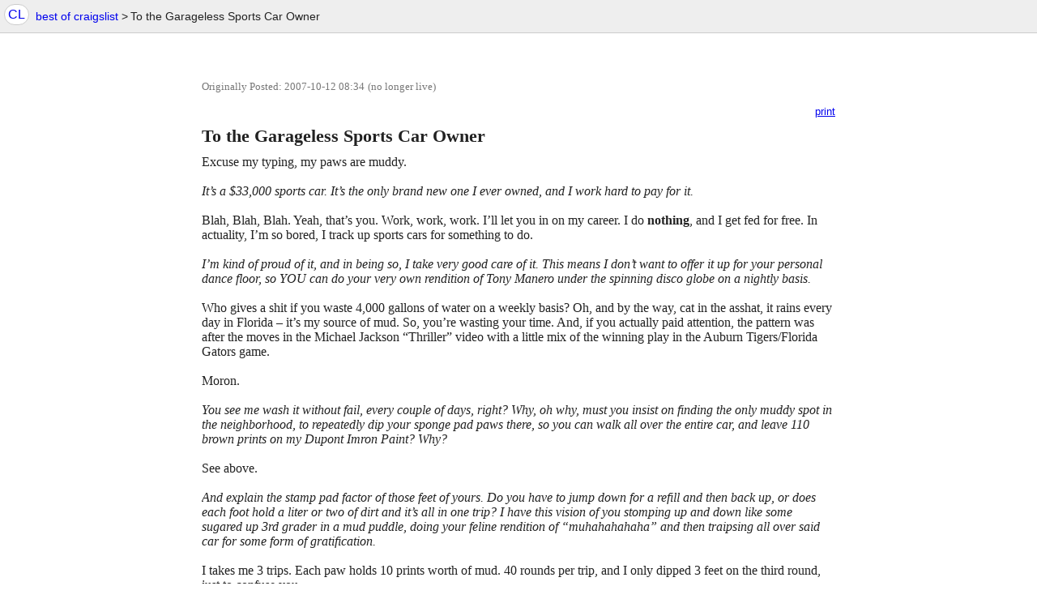

--- FILE ---
content_type: text/html; charset=UTF-8
request_url: https://www.craigslist.org/about/best/orl/446911138.html?lang=en&cc=gb
body_size: 4790
content:
<!DOCTYPE html>
<html>
<head>
    <title>best of craigslist: To the Garageless Sports Car Owner</title>
    
        <script>
var hostname = "orlando.craigslist.org";
var imageConfig = {"2":{"sizes":["50x50c","300x300","600x450","1200x900"],"hostname":"https://www.craigslist.org"},"3":{"sizes":["50x50c","300x300","600x450","1200x900"],"hostname":"https://www.craigslist.org"},"0":{"sizes":["50x50c","300x300","600x450"],"hostname":"https://www.craigslist.org"},"1":{"hostname":"https://www.craigslist.org","sizes":["50x50c","300x300","600x450","1200x900"]},"4":{"sizes":["50x50c","300x300","600x450","1200x900"],"hostname":"https://www.craigslist.org"}};
var isBestOf = 1;
var pID = 446911138;
</script>
    
    <link type="text/css" rel="stylesheet" media="all" href="//www.craigslist.org/styles/cl.css?v=32ff659afd11e52d8ec901d627a800fe">
    <link type="text/css" rel="stylesheet" media="all" href="//www.craigslist.org/styles/postings.css?v=9813d976ee5df9c542ce0aaa631ae18e">
    <link type="text/css" rel="stylesheet" media="all" href="//www.craigslist.org/styles/best-of.css?v=83264c50613de47ff56680e1459a4473">
    <meta name="viewport" content="width=device-width,initial-scale=1">
</head>

<body class="bestof posting">
    <script>
    (function () {
        var htmlElement = document.documentElement;
        htmlElement.classList.remove('no-js');
        htmlElement.classList.add('js');

        var pageMode = window.pagemode = screen.width <= 480 ? 'mobile' : 'desktop';
        document.body.classList.add(pageMode);

        if ((window.innerWidth || document.documentElement.clientWidth) > 1000) {
            document.body.classList.add('w1024');
        }
    })();
</script>

    <section class="page-container flexed-footer">
        <header class="global-header simple">
   <a class="header-logo" name="logoLink" href="/">CL</a>

    <nav class="breadcrumbs-container">
<ul class="breadcrumbs">
    <li class="crumb bestof-toc">
        <p>
            <a href="/about/best/all/">best of craigslist</a>
            <span class="breadcrumb-arrow">&gt;</span>
        </p>
    </li>




    <li class="crumb bestof-postingtitle">
        <p>To the Garageless Sports Car Owner </p>
    </li>
</ul>
    </nav>


</header>

        <section class="body">
            <span class="greytext">Originally Posted: 2007-10-12 08:34</span>
                <span class="greytext"> (no longer live)</span>

            <header class="dateReplyBar">

    <div class="reply-button-row">


            <p class="print-information print-contact">
                Contact Information: <span class="print-email"></span> <span class="print-phone"></span>
            </p>
            <a href="#" id="printme">print</a>

    </div>

</header>

<h1 class="postingtitle">
    <span class="postingtitletext">
<span id="titletextonly">To the Garageless Sports Car Owner</span>    </span>
</h1>
<section class="userbody">
    

    <div class="mapAndAttrs">

    </div>

    <section id="postingbody">
        <div class="print-information print-qrcode-container">
            <p class="print-qrcode-label">QR Code Link to This Post</p>
            <div class="print-qrcode" data-location="https://www.craigslist.org/about/best/orl/446911138.html?lang=en&amp;cc=gb"></div>
        </div>
Excuse my typing, my paws are muddy.
<br>

<br>
<i>It’s a $33,000 sports car.  It’s the only brand new one I ever owned, and I work hard to pay for it.</i>  
<br>

<br>
Blah, Blah, Blah.  Yeah, that’s you.  Work, work, work.  I’ll let you in on my career.  I do <b>nothing</b>, and I get fed for free. In actuality, I’m so bored, I track up sports cars for something to do. 
<br>

<br>
<i>I’m kind of proud of it, and in being so, I take very good care of it.  This means I don’t want to offer it up for your personal dance floor, so YOU can do your very own rendition of Tony Manero under the spinning disco globe on a nightly basis.</i>
<br>

<br>
Who gives a shit if you waste 4,000 gallons of water on a weekly basis?  Oh, and by the way, cat in the asshat, it rains every day in Florida – it’s my source of mud.  So, you’re wasting your time.  And, if you actually paid attention, the pattern was after the moves in the Michael Jackson “Thriller” video with a little mix of the winning play in the Auburn Tigers/Florida Gators game.
<br>

<br>
Moron.
<br>

<br>
<i>You see me wash it without fail, every couple of days, right?  Why, oh why, must you insist on finding the only muddy spot in the neighborhood, to repeatedly dip your sponge pad paws there, so you can walk all over the entire car, and leave 110 brown prints on my Dupont Imron Paint?  Why?</i>
<br>

<br>
See above.
<br>

<br>
<i>And explain the stamp pad factor of those feet of yours.  Do you have to jump down for a refill and then back up, or does each foot hold a liter or two of dirt and it’s all in one trip?  I have this vision of you stomping up and down like some sugared up 3rd grader in a mud puddle, doing your feline rendition of “muhahahahaha” and then traipsing all over said car for some form of gratification.</i>
<br>

<br>
I takes me 3 trips.  Each paw holds 10 prints worth of mud.  40 rounds per trip, and I only dipped 3 feet on the third round, just to confuse you.
<br>

<br>
<i>Don’t you have better things to do?  Some mice to hunt and kill?  Occasional mating with the feral cats?  Howling? Catfights? Well?</i>
<br>

<br>
I’ve killed off all the rodents long ago. The squirrels and I signed a truce.  I’ve fucked everything that walks around here (something <b>you’ll</b> never understand).  My singing voice is shot, but, I still hold the UFC (Ultimate Fighting Cat) title in the ‘hood.  What have you accomplished lately?
<br>

<br>
<i>Now I originally come from a colder climate, and I know that you rough and tough outdoorsy types like to warm your balls on a freshly run V8’s hood, and I can understand.  I like warm balls too, they feel, hang, and swing to and fro much nicer, and I’m in a better mood overall.  But this is Florida, douchebag, and it’s not even winter yet.  So there is no necessity in residing on my hood. The footprints on the rest of the car prove that you’re just out to fuck with me.</i>
<br>

<br>
I just love to rub my balls on anything.  Next time, do 120 all the way home and get your car really warmed up, so I can get a good nut-sack dangle going.  I need to teabag the new calico that just moved in.
<br>

<br>
<i>I saw your little skid marks on the windshield too.  RainX, motherfucker….  Hahahaha.</i>
<br>

<br>
Did you catch the shit streak next to the E-Pass?  That was fun.
<br>

<br>
<i>And if you EVEN think of extending just one claw, I will declare war faster than Franklin D. Roosevelt did in 1941.</i>
<br>

<br>
That’s funny.  You humans will freak the fuck out over one little scratch in your car, but then wear the ones on your back like a badge.  
<br>

<br>
<i>I will build a torture chamber consisting of 15 assorted steam radiators, with differing pressure relief check valves, and use orange juice as a base fluid in the boiler.  Then I will lock you in there, to endure the “pssssst” sounds and the citrus stench, as I use a super-soaker full of mud water to blast your ears.  I will, Tabby the Tap Dancer, don’t doubt it.  I know how to fuck with cat’s heads.</i>
<br>

<br>
Bring it on, Mr. “Bud Light Salutes YOU - High and Mighty Garageless Sports Car Washer”
<br>

<br>
I was born in the back of an orange truck in Frostproof.  I lived at the Florida’s Best production center in Haines City my whole childhood, under the air compressor trailer.  I have earplugs, and I know how to use them.    
<br>

<br>
<i>Now I think I know who your owner is, and yeah, she’s hot.  Maybe you took it as an invitation when you heard me whisper under my breath, “I wouldn’t mind getting some of that pussy.” but let me reiterate, it wasn’t about YOU.  Okay?</i>
<br>

<br>
Well, I could have hooked you up by just rubbin’ on your ankles when you talk to her.  She digs that, and gets all mushy when I approve of male humans.  But you had to come on here,bash <i>me</i>, and stir up a hornet’s nest, and get everybody flagging shit and debating garages, packrats and whatever.  I <i>can</i> be bought though.
<br>

<br>
<i>So in closing, I will extend the courtesy of giving you another chance to find a different car to play “King of the Mountain” on.  There are plenty of unwashed, un-waxed cars in the ‘hood.</i>
<br>

<br>
Star Kist Select albacore, and leave the water in the can.  Every Tuesday without fail, on the first landing of your stairs. Maybe, just maybe, I’ll leave the precious car alone.  And....if you want to hook up with my owner, I need catnip, about ¼ ounce a week – and it has to be crippie.  Got it?  
<br>

<br>
Luv,
<br>
Tabby
<br>

<br>
    </section>


    <div class="postinginfos">
            <p class="postinginfo">post id: 446911138</p>

        <p class="postinginfo">
        </p>
        
    </div>

    <div class="print-information print-pics"></div>

</section>






        </section>


<div class="cl-footer-tx-spacer"></div>

<footer class="cl-footer-tx">
    <div class="link-container">
        <a href="https://www.craigslist.org/about/help/?lang=en&amp;cc=gb">help</a>
        <a href="https://www.craigslist.org/about/help/safety?lang=en&amp;cc=gb">safety</a>
        <a href="https://www.craigslist.org/about/privacy.policy?lang=en&amp;cc=gb">privacy</a>
        <a href="https://www.craigslist.org/about/terms.of.use?lang=en&amp;cc=gb">terms</a>

        <div class="link-container-nowrap">
            <a href="https://www.craigslist.org/about/?lang=en&amp;cc=gb">about</a>
            <a href="https://www.craigslist.org/about/craigslist_app?lang=en&amp;cc=gb">app</a>
        </div>
    </div>
    <div class="copyright">&copy; 2026 craigslist</div>
</footer>
    </section>

    
                <script>
                (function(){
                    var cl = window.CL = window.cl = window.cl || window.CL || {};
                    cl.sandbox = "";
                })();
                try {
                    var p = document.createElement("p");
                    if (
                        !/\/\/.+\.craigslist\.org\/about\//.test(window.location.href) &&
                        window.location.pathname.length > 1 &&
                        (!window.addEventListener || JSON.parse(JSON.stringify('x')) !== 'x' || (p.style.flex!=='' && p.style['-webkit-flex'] !== ''))
                    ) {
                        throw "unsupported browser";
                    }
                } catch (e) {
                    function cleanup() {
                        document.body.innerHTML = '<div id="cl-unsupported-browser" style="margin:1em;font-size:150%;text-align:center;">We have detected you are using a browser that is missing critical features.<br><br>Please visit craigslist from a modern browser.</div>';
                        document.body.style = "display:block";
                    }

                    try {
                        document.body.style = "display:none";
                    } catch (e) {
                    }
                    window.onload = cleanup;
                    window.clUnsupportedBrowser = true;
                }
                </script>
            <script src="//www.craigslist.org/js/general-concat.min.js?v=3ec2b35a50c89ef78c532eff7067e7c5" ></script>

    <script src="//www.craigslist.org/js/postings-concat.min.js?v=f6ca6301d7baf5115b5ef0b95e64d481" ></script>

</body>
</html>


--- FILE ---
content_type: text/css
request_url: https://www.craigslist.org/styles/postings.css?v=9813d976ee5df9c542ce0aaa631ae18e
body_size: 7403
content:
@charset "UTF-8";.icon{display:-moz-inline-stack;display:inline-block;*display:inline;*zoom:1;background-image:url(/images/sprite-16px.png);background-repeat:no-repeat;cursor:pointer;height:16px;vertical-align:middle;width:16px}.icon-search{background-position:0 -144px}.icon-toggle-gear{background-position:0 -224px}.view-gallery{background-position:0 -272px}.view-list{background-position:0 -240px}.view-map{background-position:0 -288px}.view-thumb{background-position:0 -256px}.icon-locate{background-position:0 -176px}.no-js .icon-locate,.no-localStorage .icon-locate{display:none}.icon-star{background-position:0 -96px;margin-top:-4px}.no-js .icon-star,.no-localStorage .icon-star{display:none}.icon-star:hover,.icon-star.half{background-position:0 -112px}.icon-star.fav{background-position:0 -128px}.icon-trash{background-position:0 -192px}.icon-trash:hover,.icon-trash.red{background-position:0 -208px}.my-banished .icon-trash:hover,.my-banished .icon-trash.red{background-position:0 -192px}.result-row .icon-trash.red:hover{background-position:0 -192px}.no-js .icon-trash,.no-localStorage .icon-trash{display:none}.icon-search.light{background-position:0 -160px}@media (-webkit-min-device-pixel-ratio: 2), (min-resolution: 192dpi){.icon{background-image:url(/images/sprite-32px.png);background-size:16px}}html,body,div,span,applet,object,iframe,h1,h2,h3,h4,h5,h6,p,blockquote,pre,a,abbr,acronym,address,big,cite,code,del,dfn,em,img,ins,kbd,q,s,samp,small,strike,strong,sub,sup,tt,var,b,u,i,center,dl,dt,dd,ol,ul,li,fieldset,form,label,legend,table,caption,tbody,tfoot,thead,tr,th,td,article,aside,canvas,details,embed,figure,figcaption,footer,header,hgroup,menu,nav,output,ruby,section,summary,time,mark,audio,video{margin:0;padding:0;border:0;font-size:100%;font:inherit;vertical-align:baseline}ul{list-style:none}blockquote,q{quotes:none}blockquote:before,blockquote:after,q:before,q:after{content:'';content:none}table{border-collapse:collapse;border-spacing:0}pre{font-family:monospace}article,aside,details,figcaption,figure,footer,header,hgroup,menu,nav,section{display:block}template{display:none}html.js .no-js,html.no-js .js-only,html.canvas .no-canvas,html.no-canvas .canvas-only,html.draggable .no-draggable,html.no-draggable .draggable-only,html.fileAPI .no-fileAPI,html.no-fileAPI .fileAPI-only,html.localStorage .no-localStorage,html.no-localStorage .localStorage,html.pushState .no-pushState,html.no-pushState .pushState,html.touchCapable .no-touchCapable,html.no-touchCapable .touchCapable-only{display:none}.search .no-js,.homepage .no-js,.posting .no-js{display:none !important}body.mobile .no-mobile,body .mobile-only{display:none}body.mobile .mobile-only{display:block;display:inherit}.hideme{display:none}.screen-reader-text{-webkit-touch-callout:none;-webkit-user-select:none;-khtml-user-select:none;-moz-user-select:none;-ms-user-select:none;user-select:none;position:absolute;left:-10000px;top:auto;width:1px;height:1px;overflow:hidden}html,body{height:100%;position:relative}body{background:white;color:#222;font-family:"Open Sans","Helvetica","Arial",sans-serif}button,select,input,fieldset,form,label,legend{font-family:"Open Sans","Helvetica","Arial",sans-serif}img{border:0}em{font-weight:bold;font-style:normal}strong,b,.strong{font-weight:bolder}big,.big{font-size:larger}small,.small{font-size:smaller}sup{font-size:.7em;line-height:normal;vertical-align:super}hr{color:#ccc;background:#ccc;height:2px;border:0}p{clear:none;margin:1em 0}input.dv,textarea.dv{color:#aaa !important}ul.ul,ol.ol{padding-left:40px;margin:1em 0}ul.ul{list-style-type:disc}ol.ol{list-style-type:decimal}ul.ul li,ol.ol li{display:list-item;line-height:1.3em;margin:1em 0}.highlight,.error{background:#FFF;font-family:"Open Sans","Helvetica","Arial",sans-serif;padding:5px}.error{border-color:#fbb}.linklike{color:#00e;cursor:pointer}.linklike:hover{text-decoration:underline}.to-banish-page{background-color:#ddd;border-radius:3px;padding:0 4px;display:inline-block}aside.highlight{margin:8px auto}aside.warning{font-size:80%}fieldset{background-color:#f7f7f7;border:1px solid #ccc;padding:.35em .625em .75em;-webkit-border-radius:2px;-moz-border-radius:2px;border-radius:2px}legend{font-size:.95em;padding:0 .333em}.flatinput{border:1px solid #ccc;-webkit-border-radius:3px;-moz-border-radius:3px;border-radius:3px;margin:0;padding:2px}.flatinput:hover{border-color:#999}.posterpicker{white-space:nowrap;line-height:1.75em;background-color:#fff;padding:1px 4px;background-color:#eee;border-top:1px solid #ccc;border-right:1px solid #ccc}.ban{text-align:center;font-weight:bold;padding:2px 5px;border-top:1px solid #ddd;border-bottom:1px solid #ddd;background-color:#eee}.greytext{color:#777;font-size:small;font-weight:normal;font-family:"Times New Roman",Times,serif}.cl_emph{font-weight:bold;color:red}.page-container{*zoom:1;display:flex;flex-direction:column;min-height:100%;position:relative;width:100%}.page-container:before,.page-container:after{content:" ";display:table;visibility:hidden}.page-container:after{clear:both}.bglogo{display:none}.mobile .bglogo{-ms-filter:"progid:DXImageTransform.Microsoft.Alpha(Opacity=@percent)";filter:alpha(opacity=25);opacity:.25;background-image:url(/images/cl_logo-vert.png);display:block;height:100%;max-height:544px;position:absolute;right:0;top:35px;width:102px;z-index:-9999}section.body{padding:.5em 9px;margin:0 auto;width:100%;box-sizing:border-box}.post.mobile section.body{min-height:inherit;padding-bottom:1em}.buttongroup{background-color:#FFF;height:1.3em;line-height:1.3em;border:1px solid #e0e0e0;-webkit-border-radius:5px;-moz-border-radius:5px;border-radius:5px;display:-moz-inline-stack;display:inline-block;*display:inline;*zoom:1;overflow:hidden}.buttongroup .button{display:-moz-inline-stack;display:inline-block;*display:inline;*zoom:1;border-left:1px solid #e0e0e0;padding:0 7px;height:100%}.buttongroup .button.sel{color:#FFF;background-color:#5252ff;cursor:text}.buttongroup .button.sel:hover{text-decoration:none}.buttongroup .button:first-child,.buttongroup .button.first{border-left:0}.buttongroup a:visited{color:#00E}.toggle-arrow{border-left:5px solid transparent;border-right:5px solid transparent;border-top:5px solid blue;height:0;width:0}@media only screen and (min-width: 840px){.post section.body{padding-top:2em}}@media only screen and (max-width:480px){body .narrow{display:initial}body .narrow.global-header{display:block}body .wide{display:none}body.show-wide .wide,body.show-wide .narrow.show-wide{display:block;cursor:pointer}body.show-wide .wide li,body.show-wide .narrow.show-wide li{margin-top:5px}.homepage .global-header.narrow{display:none}}body.show-wide .narrow,body.homepage.mobile .narrow,.narrow{display:none;cursor:pointer}.simple header{background:#eee;border-bottom:1px #ccc solid;display:block;line-height:1.925em;min-height:1.1em;padding:5px}.header-contents{padding-left:6px;position:relative}.header-contents a{text-decoration:none}.mobile .header-contents{padding:0 8px}.header-logo{-webkit-border-radius:1em;-moz-border-radius:1em;border-radius:1em;background-color:#fff;border:1px solid #ccc;float:left;line-height:1;margin:0 5px;padding:.25em;text-decoration:none}.global-header{*zoom:1;border-bottom:1px #ccc solid;background:#eee;height:100%;line-height:1.925em;min-height:1.1em;padding:.3125em 0;z-index:1003}.global-header:before,.global-header:after{content:" ";display:table;visibility:hidden}.global-header:after{clear:both}.bestof .global-header{height:auto}.posting .global-header{margin-bottom:0}@media only screen and (min-width: 840px){.search .global-header{position:fixed}}.global-header.simple .breadcrumbs-container{float:left;font-size:14px}.global-header.simple .breadcrumbs-container .breadcrumbs .crumb{float:left;margin-left:3px}.global-header.simple .breadcrumbs-container .breadcrumbs .crumb p{margin:0}.global-header.simple .breadcrumbs-container .breadcrumbs .crumb a{text-decoration:none}@media only screen and (min-width: 840px){.global-header.wide{height:1.925em}}.global-header.wide .header-logo{margin-top:3px}.global-header.wide .breadcrumbs-container{float:left;font-size:.9375em;min-height:1.3em;position:relative}.global-header.wide .breadcrumbs-container .breadcrumbs{margin-top:-3px;list-style:none outside none}@media (orientation: landscape){.global-header.wide .breadcrumbs-container .breadcrumbs{-webkit-columns:2;-moz-columns:2;columns:2;margin-top:1px}.global-header.wide .breadcrumbs-container .breadcrumbs .section{-webkit-column-break-before:always;break-before:always}}@media only screen and (min-width: 840px){.global-header.wide .breadcrumbs-container .breadcrumbs{-webkit-columns:1;-moz-columns:1;columns:1;margin-top:4px}}.global-header.wide .breadcrumbs-container .breadcrumbs .crumb{margin:5px 5px 0 0}@media (orientation: landscape){.global-header.wide .breadcrumbs-container .breadcrumbs .crumb{height:auto;margin:0 5px 0 0;line-height:1.5em}}@media only screen and (min-width: 840px){.global-header.wide .breadcrumbs-container .breadcrumbs .crumb{float:left;height:auto;line-height:1.5em;margin-top:0}}.global-header.wide .breadcrumbs-container .breadcrumbs .crumb p{margin:0}.global-header.wide .breadcrumbs-container .breadcrumbs .crumb p a{text-decoration:none}.global-header.wide .breadcrumbs-container .breadcrumbs .crumb select{font-size:16px}@media only screen and (min-width: 480px){.global-header.wide .breadcrumbs-container .breadcrumbs .crumb select{font-size:13.333px}}.global-header.wide .breadcrumbs-container .breadcrumbs .crumb .breadcrumb-arrow{display:none}@media only screen and (min-width: 840px){.global-header.wide .breadcrumbs-container .breadcrumbs .crumb .breadcrumb-arrow{display:inline}.global-header.wide .breadcrumbs-container .breadcrumbs .crumb:last-child .breadcrumb-arrow{display:none}}.global-header.wide .userlinks{margin-right:2%;background-color:#eee;float:right;font-size:.9em;margin-top:2px}@media only screen and (min-width: 840px){.global-header.wide .userlinks{margin-top:0;margin-right:0}}@media only screen and (min-width: 840px){.global-header.wide .userlinks .user-actions{float:right;margin-left:5px;margin-top:5px}}.global-header.wide .userlinks .user-actions li{float:left;line-height:1.4em;text-align:center}@media only screen and (min-width: 840px){.global-header.wide .userlinks .user-actions li{margin-right:5px}}.global-header.wide .userlinks .user-actions li:first-child{padding-right:.5em;margin-right:.5em;border-right:1px solid #999}.global-header.wide .userlinks .user-actions li div{display:inline-block;padding:0 4px;border-radius:3px}.global-header.wide .userlinks .user-actions li div.favorites{background-color:#ffc}.global-header.wide .userlinks .user-actions li div.to-banish-page{background-color:#ddd}@media only screen and (min-width: 840px){.global-header.wide .userlinks .user-favs-discards{float:left;margin-top:5px}}.global-header.wide .userlinks .user-favs-discards li{float:left;line-height:1.4em;text-align:center}@media only screen and (min-width: 840px){.global-header.wide .userlinks .user-favs-discards li{border-right:1px solid #999;margin-right:5px;padding-right:.5em}}.global-header.wide .userlinks .user-favs-discards li:first-child{padding-right:.5em}.global-header.wide .userlinks .user-favs-discards li .icon{margin-right:3px}.global-header.wide .userlinks .fav-label,.global-header.wide .userlinks .discards-label{display:none}@media only screen and (min-width: 840px){.global-header.wide .userlinks .fav-label,.global-header.wide .userlinks .discards-label{display:inline}}.global-header.narrow{line-height:1.5em}.global-header.narrow .breadcrumbs-container{font-size:.9375em}.global-header.narrow .breadcrumbs-container .breadcrumbs{overflow:hidden;white-space:nowrap;text-overflow:ellipsis;margin-right:36px}.global-header.narrow .show-wide-header{position:absolute;right:8px;top:-1px;font-weight:bold}.mobile footer{padding:5px 0}.leftbar{background:#f4f4f4;border-left:1px #ccc solid;border-right:1px #ccc solid;float:left;min-width:10em;font-size:smaller;margin:0;min-height:820px;text-align:center;width:20%}.leftbar li,.leftbar a{padding:2px 0}.leftbar a:hover{text-decoration:underline}.leftbar #sflinks{margin-top:1em}.leftbar #sflinks a{padding:0 5px;display:inline}.leftbar .cal{margin:0 auto}.js .homepage #catAbb,.js .homepage #go{display:none}.js .homepage.mobile #go{display:-moz-inline-stack;display:inline-block;*display:inline;*zoom:1}.post.mobile .body .posting header{display:none}table.four_pane_search{width:auto;height:auto}.results_pane{width:100%;padding:0px 15px 0px 15px}.fav .breadcrumbs-form .subarea{display:none}.fav .discards{display:none}.homepage .subarea .breadcrumb-arrow{display:none}.upper #ef{float:right;margin-left:4px}.favorites{-webkit-border-radius:3px;-moz-border-radius:3px;border-radius:3px;background-color:#ffc;display:none;padding:0 4px}.favorites.off{display:none}.search .favorites,.posting .favorites{display:-moz-inline-stack;display:inline-block;*display:inline;*zoom:1}.search .favorites.off,.posting .favorites.off{display:none}.menu-button{cursor:pointer;display:none;font-size:1.5em;line-height:.25em;width:1em}.account-header{background:#eee;border-bottom:2px #ccc solid;font-family:sans-serif;margin-bottom:1em;padding:5px 5px 0}.account-header .tabcontainer{margin-top:5px;padding-top:5px}.mobile .account-header a{font-size:14px}#loginWidget{border:#ddd solid 1px;float:right;margin:0 5px;padding:0 5px;white-space:nowrap;text-align:right;font-size:.8em}#loginWidget a{line-height:1.2em;text-decoration:none;white-space:nowrap}#loginWidget p{display:inline}.mobile #loginWidget{background-color:transparent;border:0;padding:0;text-align:left;width:auto}.mobile #loginWidget p{line-height:2;margin:0}.mobile #loginWidget p strong{display:block;-ms-word-break:break-all;word-break:break-all;word-break:break-word;overflow:hidden;text-overflow:ellipsis;white-space:nowrap}.mobile .leftbar{display:none}.cl-footer-tx-spacer{flex-basis:0;flex-grow:1}footer.cl-footer-tx{background-color:#eee;border-color:#ccc;border-style:solid;border-width:1px 0 0 0;font-size:80%}footer.cl-footer-tx .link-container{display:flex;flex-wrap:wrap;justify-content:center;padding:0 66px}footer.cl-footer-tx .link-container-nowrap{display:flex;flex-wrap:nowrap}footer.cl-footer-tx .copyright{padding:5px;text-align:center}.cl-small-viewport footer.cl-footer-tx{min-height:42px}footer.cl-footer-tx a{margin:3px;padding:5px;font-size:13px;text-decoration:none}footer.cl-footer-tx a,footer.cl-footer-tx a:visited{color:#00E}.simple footer{display:none}.simple.footer footer{display:block}.cl-prefooter{text-align:justify;font-size:13px;border-top:1px solid #aaa;padding:10px 0;opacity:.75}.cl-prefooter h3{font-size:13px;font-weight:bold;display:inline;white-space:nowrap}.cl-prefooter h3::after{content:":";padding:0 6px 0 0}.cl-prefooter a{text-decoration:none;text-transform:lowercase}.cl-prefooter a::after{content:"•";padding:0 6px;color:#666;display:inline-block}.cl-prefooter a:last-child::after{content:none}.posting .cl-prefooter{border-top:none;margin-left:0;margin-right:0}@media only screen and (min-width: 480px){.cl-prefooter{font-size:14px}.cl-prefooter h3{font-size:14px}}#postingbody{font-family:"Bitstream Vera Serif","Times New Roman",serif;clear:left}#postingbody p{margin-bottom:16px}#postingbody i{font-style:italic}#postingbody blockquote{margin:1em 40px}#postingbody h1,#postingbody h2,#postingbody h3,#postingbody h4,#postingbody h5,#postingbody h6{font-weight:bold;display:block;text-align:inherit}#postingbody h1{font-size:2em;line-height:2em;margin:.67em 0}#postingbody h2{font-size:1.5em;line-height:1.5em;margin:.83em 0}#postingbody h3{font-size:1.17em;line-height:1.17em;margin:1em 0}#postingbody h4{font-size:1em;line-height:1em;margin:1.33em 0}#postingbody h5{font-size:.83em;line-height:.83em;margin:1.67em 0}#postingbody h6{font-size:.67em;line-height:.67em;margin:2em 0}#postingbody ul,#postingbody ol{margin:1em 0;padding-left:40px}#postingbody ul{list-style-type:disc}#postingbody dl{margin:1em 0}#postingbody dd{margin-left:40px}#postingbody pre{font-family:monospace;margin:1em 0;white-space:pre}#postingbody code{font-family:monospace;white-space:pre}#postingbody th,#postingbody td{display:table-cell;padding:5px;vertical-align:inherit}#postingbody th{font-weight:bold}.mobile #postingbody table{max-width:95vw}.mobile #postingbody img{max-width:100%;object-fit:contain}.posting #afd{display:none}.posting #printcontact{display:none}.posting #printme{display:none}.posting .postingtitle{font-family:"Bitstream Vera Serif","Times New Roman",serif;font-size:1.4em;font-weight:bold;margin:10px 0;clear:left}.posting .postingtitle .star{vertical-align:baseline}.posting .postingtitle.banished{color:lightgray;text-decoration:line-through}.posting .postingtitle .trash{vertical-align:baseline}.posting .postingtitle #titletextonly{overflow-wrap:break-word}.posting .company-name,.posting .street-address{font-family:"Bitstream Vera Serif","Times New Roman",serif;font-size:20px;margin:-8px 0 14px 0}.posting fieldset label{padding-top:1px;padding-bottom:1px}.posting .removed h2{font-size:1.5em;font-weight:bold;margin:.83em 0}.posting .removed h5{font-size:.83em;font-weight:bold;margin:1.67em 0}.posting .bestof-icon{color:#ddd;font-size:1.5em;vertical-align:middle}.posting .bestof-icon.done{color:red}.posting .bestof-link{text-decoration:none}.posting .bestof-link:hover .bestof-icon{color:pink}.posting .bestof-link .bestof-text{text-decoration:underline}.posting .dateReplyBar{font-size:smaller;position:relative}.posting .prevnext{text-align:center;min-height:1.5em}.posting .prevnext a{margin-left:10px;margin-right:10px}.posting .prevnext a div{width:0;height:0;display:inline-block}.posting .userbody{padding-bottom:.5em;margin-bottom:1.5em}.posting #availdate{float:right}.postinginfo.reveal{opacity:0}.prevnext-sec{margin-top:.5em}.prevnext{display:none;margin-top:.5em}.prevnext.show-prevnext{display:block}.posting ul.notices{list-style-type:disc;margin-left:10px;padding:0 10px}.posting ul.notices li{font-size:.8em}.posting .postinginfos{clear:both}.posting .postinginfos .postinginfo{margin:1em}.posting .postinginfo{display:-moz-inline-stack;display:inline-block;*display:inline;*zoom:1;font-size:.75em}.posting .avoid-scams{display:none}.posting.mobile .postinginfo sup{margin-left:9px;font-size:inherit;vertical-align:baseline}.posting time{cursor:pointer;border-bottom:1px dotted #000;font-size:1em;white-space:nowrap;zoom:1}.posting .userbody{display:-webkit-box;display:-ms-flexbox;display:-webkit-flex;display:flex;-webkit-flex-flow:column wrap;-moz-flex-flow:column wrap;-ms-flex-flow:column wrap;flex-flow:column wrap}.posting #postingbody{margin:0 0 1em;position:relative;word-wrap:break-word;overflow:hidden;max-width:100%}.posting #postingbody a{overflow-wrap:break-word;word-wrap:break-word;word-break:break-all}#map{height:220px;margin:0 -9px}.reply-button-row{-webkit-box-align:center;-webkit-align-items:center;-ms-flex-align:center;-ms-align-items:center;align-items:center;display:-webkit-box;display:-ms-flexbox;display:-webkit-flex;display:flex;position:relative}.reply-button-row .h-captcha{position:absolute;z-index:2}.replylink{display:none}.no-js .replylink{display:inline;font-size:1.25em}#display-date{display:inline-block;font-size:1em;margin:1.1em 3em 0 3em;white-space:nowrap}.actions-combo{min-width:390px}.actions-combo .replybelow.static{display:inline-block;font-weight:bold;padding-right:10px;padding-top:13px;position:relative;top:8px}.actions-combo .reply-button{-webkit-transition:background-color .15s ease-in-out;-moz-transition:background-color .15s ease-in-out;-ms-transition:background-color .15s ease-in-out;-o-transition:background-color .15s ease-in-out;transition:background-color .15s ease-in-out;background-color:#ece3ef;border:solid #b481c9 1px;border-radius:.2em;color:#7b1fa2;font-size:1.2em;height:2em;line-height:1.2em;padding:0 .8em;white-space:nowrap;margin-right:2em}.actions-combo .reply-button:hover{background-color:#dcd1d3}.actions-combo .action{-webkit-transition:width .125s linear;-moz-transition:width .125s linear;-ms-transition:width .125s linear;-o-transition:width .125s linear;transition:width .125s linear;display:inline-block;text-align:center;position:relative;top:.78em;width:69px;overflow:hidden}.actions-combo .action .action-label{font-size:14px;color:#333}.actions-combo .action a.action-label{color:#7b1fa2}body.is-banished .actions-combo .action.fave-unfave{width:0}.actions-combo .action.fave-unfave .fave{cursor:pointer}body.fav .actions-combo .action.fave-unfave .fave{display:none}.actions-combo .action.fave-unfave .fave:hover .icon-star{background-position:0 -112px}.actions-combo .action.fave-unfave .unfave{cursor:pointer;display:none}body.fav .actions-combo .action.fave-unfave .unfave{display:block}body.fav .actions-combo .action.banish-unbanish{width:0}body.is-flagged .actions-combo .action.banish-unbanish{display:none}.actions-combo .action.banish-unbanish .banish{cursor:pointer}body.is-banished .actions-combo .action.banish-unbanish .banish{display:none}.actions-combo .action.banish-unbanish .banish:hover .icon-trash{background-position:0 -208px}.actions-combo .action.banish-unbanish .unbanish{cursor:pointer;display:none}body.is-banished .actions-combo .action.banish-unbanish .unbanish{display:block}.actions-combo .action.share-action{overflow:visible}.actions-combo .action.share-action .container{top:-3px}.actions-combo .action.flag-action{overflow:visible;padding:4px 0;top:.5em}.actions-combo .action.flag-action.clicked{background-color:#ddd;border-radius:3px}.actions-combo .action.flag-action .flagIcon{font-size:1.6em;line-height:.8em;width:1em;margin:auto}.actions-combo .action.flag-action .flag{cursor:pointer}body.is-flagged .actions-combo .action.flag-action .flag{display:none}.actions-combo .action.flag-action .flag .flagIcon{color:#b9b9b9}.actions-combo .action.flag-action .flag .black-flag{display:none}.actions-combo .action.flag-action .flag:hover .black-flag{display:inline;color:#e00}.actions-combo .action.flag-action .flag:hover .white-flag{display:none}.actions-combo .action.flag-action .unflag{display:none}body.is-flagged .actions-combo .action.flag-action .unflag{display:block}.show-phone,.show-email,.reply-email-copy{-webkit-transition:all .15s ease-in-out;-moz-transition:all .15s ease-in-out;-ms-transition:all .15s ease-in-out;-o-transition:all .15s ease-in-out;transition:all .15s ease-in-out;background-color:#ece3ef;border:solid #b481c9 1px;border-radius:.2em;color:#7b1fa2;font-size:100%;padding:.2em .8em;white-space:nowrap}.show-phone:hover,.show-email:hover,.reply-email-copy:hover{background-color:#dfd0e5;border-color:#9353af;color:#520773}.show-phone,.show-email{width:100%}.reply-email-copy{padding:.2em .2em}.reply-info{left:0;max-width:495px;position:absolute;top:auto;z-index:100000}.reply-info a{font-size:14px}.reply-flap{background:#FFF;border:2px solid #ccc;border-radius:3px;padding:5px;width:100%}.reply-flap h1{font-weight:700;margin-bottom:2px}.reply-flap a{text-decoration:none;display:inline-block;position:relative}.reply-flap a.reply-tel-link{display:inline-block}.reply-flap p{margin:0}.reply-flap li{padding:4px 2px;text-indent:0}.reply-flap .reply-emails p{text-indent:20px}.reply-flap .reply-emails li{padding:2px}.reply-flap .reply-emails .reply-email:before{background:url(/images/sprite-16px.png);content:"";height:16px;left:-2px;margin:0 5px 0 0;position:absolute;width:16px}.reply-flap .reply-email.aol:before{background-position:0px 0px}.reply-flap .reply-email.mailapp:before{background-position:0 -16px}.reply-flap .reply-email.gmail:before{background-position:0 -32px}.reply-flap .reply-email.msmail:before{background-position:0 -48px}.reply-flap .reply-email.yahoo:before{background-position:0 -80px}.reply-flap .reply-email-address{align-items:center;display:flex;flex-direction:row;justify-content:flex-start;margin-top:2px;position:relative;white-space:nowrap}.reply-flap .reply-email-address a.mailapp{display:flex;max-width:200px;min-width:0}.reply-flap .reply-email-address .reply-email-localpart{min-width:0;overflow-x:hidden;text-overflow:ellipsis}.reply-flap .reply-email-address .reply-email-copy{cursor:default;display:flex;flex-direction:row;margin-left:16px}.reply-flap .reply-email-address .reply-email-copy .reply-email-copy-icon{margin-right:3px}.reply-flap .reply-email-address .reply-email-copied-notice{align-items:center;background-color:#ccc;border-radius:3px;display:flex;height:100%;justify-content:center;opacity:0;pointer-events:none;position:absolute;width:100%}.reply-flap .reply-email-address .fade-out-2sec{animation:fade-out 2s linear 0s 1 normal forwards}@keyframes fade-out{0%{opacity:1}50%{opacity:1}100%{opacity:0}}.reply-flap .reply-email-copy-old-browsers{display:none}.reply-flap .anonemail{width:97%;margin-top:.3em;border:none;outline:none}.gallery{width:auto;margin:0 -9px}.gallery.big{margin:0}.oneimage.gallery .arrow,.oneimage.gallery .slider-info{display:none}.iw{margin-bottom:1em;width:100%;max-width:442px;float:left;vertical-align:top;position:relative}.iw .swipe{cursor:zoom-in;max-width:600px;max-height:450px}.iw .carousel{position:relative;max-width:440px;max-height:330px;border:1px solid #eeeeee;overflow:hidden}.iw .carousel .tray{position:relative}.iw .carousel .tray .slide{position:relative;line-height:0;display:none}.iw .carousel .tray .slide.first{display:block}.iw .carousel .tray .slide img{max-width:100%;max-height:100%}.iw .carousel .tray .slide.multiimage .tray .slide.visible{height:330px}.iw .carousel,.iw .slide{width:440px;height:330px}.iw.oneimage .slidernav{display:none}.iw #thumbs{*zoom:1;margin-top:1px}.iw #thumbs:before,.iw #thumbs:after{content:" ";display:table;visibility:hidden}.iw #thumbs:after{clear:both}.iw #thumbs a{text-decoration:none;float:left;line-height:0}.iw #thumbs img{height:40px;width:40px;border:solid 1px transparent}.iw #thumbs img.selected{border:solid 1px orange;-webkit-box-shadow:0 0 0 1px orange;-moz-box-shadow:0 0 0 1px orange;box-shadow:0 0 0 1px orange}.posting .mapAndAttrs{margin-top:20px}.posting .mapbox .mapaddress{text-align:right;margin-top:5px}.posting .mapbox .mapaddress a{color:blue}.posting .attrgroup{margin-top:8px}.posting .attrgroup .important{font-weight:bold}.posting .attrgroup .attr{padding-top:8px}.posting .attrgroup .attr .labl{font-weight:bold;white-space:nowrap}.posting .attrgroup .attr .valu.year{padding-right:4px}.posting .attrgroup .attr.available-now{color:green}.posting .bigattr{background-color:#fafafa;border:1px solid #ccc;-webkit-border-radius:.25em;-moz-border-radius:.25em;border-radius:.25em;padding:.15em .4em;font-size:.9em;margin-left:.3em}.posting .autopaintbox{border:solid 2px black;margin-right:2px}option.autopaintbox{display:none}.has-banished .discards{display:block;cursor:pointer}a.show-contact{border:1px solid #aad;-webkit-border-radius:.5em;-moz-border-radius:.5em;border-radius:.5em;color:#00b;font-size:.8em;padding-left:.3em;padding-right:.3em;text-decoration:none;white-space:nowrap}a.show-contact:hover{color:#00f;border:1px solid #00f}#map.loading{background:#fff url('/images/animated-spinny.gif') no-repeat fixed center;min-height:200px}.print-information,.print-pics{display:none}@media (-webkit-min-device-pixel-ratio: 2), (min-resolution: 192dpi){.posting .reply-flap ul.pad li a:before{background:url(/images/sprite-32px.png);background-size:16px}}@media only screen and (max-width: 610px){#display-date{display:none}.reply-info{max-width:280px}.reply-button-row{margin-top:1em}.posting .actions-combo{width:auto}.posting .actions-combo .reply-button{margin-right:1em}.posting .actions-combo .action{width:3em;top:.3em;zoom:1.5}.posting .actions-combo .action .action-label{display:none}.posting .userbody #postingBody{order:1}.posting .userbody .mapAndAttrs{order:2;margin-bottom:20px;margin-top:0}.posting .userbody .mapbox{order:3}.posting .userbody .postinginfos{order:4}}@media only screen and (min-width: 480px){.posting .postingdate,.posting .postingidtext,.posting .blurbs{font-size:13px}.posting .avoid-scams{display:block}.posting .show-prevnext.prevnext{clear:none;display:block}.posting .mapAndAttrs{float:right;margin-top:0;margin-left:1em;position:relative;vertical-align:top;width:280px;z-index:1}.posting .userbody{display:block}.posting #printme{display:-moz-inline-stack;display:inline-block;*display:inline;*zoom:1;margin-left:auto;margin-top:1.1em}#map{height:300px}.gallery{margin:0}}@media only screen and (min-width: 1024px){.posting .mapAndAttrs{width:300px}section.body{max-width:61.25em}.iw{max-width:602px}.iw .carousel{max-width:600px;max-height:450px}.iw .carousel .multiimage .tray .slide.visible{height:450px}.iw .carousel,.iw .slide{width:600px;height:450px}.iw #thumbs img{height:48px;width:48px}}@media print{body,header,section{margin:0;padding:0;width:100%}h2,h3{page-break-after:avoid}.reply-button-row{display:block}.posting .body{height:100%;margin:0;padding:0}.posting .userbody{display:block;page-break-before:avoid}.posting .iw,.posting .mapAndAttrs{page-break-before:avoid}.posting .iw{float:left;max-width:320px}.posting .iw img{max-width:320px}.posting .attrgroup{float:right;margin:10px 0}.posting .mapAndAttrs{margin-top:2px}.posting #map{float:left;height:280px;margin:0;width:280px}.posting .iw+.mapAndAttrs{float:right;width:280px}.posting .print-information{display:block}.posting .print-pics{-webkit-columns:2;-moz-columns:2;columns:2;-webkit-box-ordinal-group:2;-ms-flex-order:2;-webkit-order:2;order:2}.posting .print-pics img{margin:10px 0;max-width:100%;page-break-inside:avoid}.posting #postingbody{clear:both;width:100%}.posting .print-qrcode-container{float:right;margin-left:20px;width:200px}.posting #display-date,.posting .print-contact{font-size:14px;line-height:1.2;margin:0 0 1em 0;text-align:center;width:100%}.posting footer,.posting #webmailinks,.posting #printme,.posting #thumbs,.posting .flags,.posting .postinginfos,.posting .mapaddress small,.posting .leaflet-control-container,.posting .notices,.posting .dateReplyBar button,.posting .prevnext,.posting .otherpostings{display:none}.posting time.timeago{font-size:1em;line-height:1.2}.posting time.timeago:after{content:" on: " attr(title);font-size:100%}.posting div.reply_options{border:0}.posting div.reply_options ul.pad li a.mailapp:before{background-image:none}@page{margin:1cm;size:8in 11in letter}}.touchCapable #printme{display:none}@supports (-webkit-overflow-scrolling: touch){.posting .actions-combo .action{top:.1em}.posting .actions-combo .action.flag-action{top:.4em}}.reply-tickle{background-image:none;animation-name:reply-tickle;animation-duration:2s;animation-iteration-count:infinite}@keyframes reply-tickle{0%{background:#ECE3EF}50%{background:#E0B3F0}100%{background:#ECE3EF}}.reply-error{padding:5px}.about-modal-backdrop{overflow:hidden;position:fixed;width:100%;height:100%;top:0;left:0;z-index:2000;background-color:rgba(0,0,0,0.3);display:flex}.about-modal-backdrop .about-modal{position:absolute;top:0;left:0;width:100%;height:100%;background-color:white;padding:46px 0px 20px 0px}@media only screen and (min-width: 480px){.about-modal-backdrop .about-modal{border-radius:10px;max-width:500px;min-width:220px;margin:auto;position:relative;overflow:hidden;top:auto;left:auto;width:auto;height:auto}}.about-modal-backdrop .about-modal .close-x{position:absolute;top:10px;right:10px;cursor:pointer;font-size:32px;color:#7b1fa2}.about-modal-backdrop .about-modal .content{padding:0 28px}
/* {"sources":{"postings.less":"0d4d5e34af57768b81d2c4e6b36fd155"}} */

--- FILE ---
content_type: text/css
request_url: https://www.craigslist.org/styles/best-of.css?v=83264c50613de47ff56680e1459a4473
body_size: 4599
content:
@charset "UTF-8";.icon{display:-moz-inline-stack;display:inline-block;*display:inline;*zoom:1;background-image:url(/images/sprite-16px.png);background-repeat:no-repeat;cursor:pointer;height:16px;vertical-align:middle;width:16px}.icon-search{background-position:0 -144px}.icon-toggle-gear{background-position:0 -224px}.view-gallery{background-position:0 -272px}.view-list{background-position:0 -240px}.view-map{background-position:0 -288px}.view-thumb{background-position:0 -256px}.icon-locate{background-position:0 -176px}.no-js .icon-locate,.no-localStorage .icon-locate{display:none}.icon-star{background-position:0 -96px;margin-top:-4px}.no-js .icon-star,.no-localStorage .icon-star{display:none}.icon-star:hover,.icon-star.half{background-position:0 -112px}.icon-star.fav{background-position:0 -128px}.icon-trash{background-position:0 -192px}.icon-trash:hover,.icon-trash.red{background-position:0 -208px}.my-banished .icon-trash:hover,.my-banished .icon-trash.red{background-position:0 -192px}.result-row .icon-trash.red:hover{background-position:0 -192px}.no-js .icon-trash,.no-localStorage .icon-trash{display:none}.icon-search.light{background-position:0 -160px}@media (-webkit-min-device-pixel-ratio: 2), (min-resolution: 192dpi){.icon{background-image:url(/images/sprite-32px.png);background-size:16px}}html,body,div,span,applet,object,iframe,h1,h2,h3,h4,h5,h6,p,blockquote,pre,a,abbr,acronym,address,big,cite,code,del,dfn,em,img,ins,kbd,q,s,samp,small,strike,strong,sub,sup,tt,var,b,u,i,center,dl,dt,dd,ol,ul,li,fieldset,form,label,legend,table,caption,tbody,tfoot,thead,tr,th,td,article,aside,canvas,details,embed,figure,figcaption,footer,header,hgroup,menu,nav,output,ruby,section,summary,time,mark,audio,video{margin:0;padding:0;border:0;font-size:100%;font:inherit;vertical-align:baseline}ul{list-style:none}blockquote,q{quotes:none}blockquote:before,blockquote:after,q:before,q:after{content:'';content:none}table{border-collapse:collapse;border-spacing:0}pre{font-family:monospace}article,aside,details,figcaption,figure,footer,header,hgroup,menu,nav,section{display:block}template{display:none}html.js .no-js,html.no-js .js-only,html.canvas .no-canvas,html.no-canvas .canvas-only,html.draggable .no-draggable,html.no-draggable .draggable-only,html.fileAPI .no-fileAPI,html.no-fileAPI .fileAPI-only,html.localStorage .no-localStorage,html.no-localStorage .localStorage,html.pushState .no-pushState,html.no-pushState .pushState,html.touchCapable .no-touchCapable,html.no-touchCapable .touchCapable-only{display:none}.search .no-js,.homepage .no-js,.posting .no-js{display:none !important}body.mobile .no-mobile,body .mobile-only{display:none}body.mobile .mobile-only{display:block;display:inherit}.hideme{display:none}.screen-reader-text{-webkit-touch-callout:none;-webkit-user-select:none;-khtml-user-select:none;-moz-user-select:none;-ms-user-select:none;user-select:none;position:absolute;left:-10000px;top:auto;width:1px;height:1px;overflow:hidden}html,body{height:100%;position:relative}body{background:white;color:#222;font-family:"Open Sans","Helvetica","Arial",sans-serif}button,select,input,fieldset,form,label,legend{font-family:"Open Sans","Helvetica","Arial",sans-serif}img{border:0}em{font-weight:bold;font-style:normal}strong,b,.strong{font-weight:bolder}big,.big{font-size:larger}small,.small{font-size:smaller}sup{font-size:.7em;line-height:normal;vertical-align:super}hr{color:#ccc;background:#ccc;height:2px;border:0}p{clear:none;margin:1em 0}input.dv,textarea.dv{color:#aaa !important}ul.ul,ol.ol{padding-left:40px;margin:1em 0}ul.ul{list-style-type:disc}ol.ol{list-style-type:decimal}ul.ul li,ol.ol li{display:list-item;line-height:1.3em;margin:1em 0}.highlight,.error{background:#FFF;font-family:"Open Sans","Helvetica","Arial",sans-serif;padding:5px}.error{border-color:#fbb}.linklike{color:#00e;cursor:pointer}.linklike:hover{text-decoration:underline}.to-banish-page{background-color:#ddd;border-radius:3px;padding:0 4px;display:inline-block}aside.highlight{margin:8px auto}aside.warning{font-size:80%}fieldset{background-color:#f7f7f7;border:1px solid #ccc;padding:.35em .625em .75em;-webkit-border-radius:2px;-moz-border-radius:2px;border-radius:2px}legend{font-size:.95em;padding:0 .333em}.flatinput{border:1px solid #ccc;-webkit-border-radius:3px;-moz-border-radius:3px;border-radius:3px;margin:0;padding:2px}.flatinput:hover{border-color:#999}.posterpicker{white-space:nowrap;line-height:1.75em;background-color:#fff;padding:1px 4px;background-color:#eee;border-top:1px solid #ccc;border-right:1px solid #ccc}.ban{text-align:center;font-weight:bold;padding:2px 5px;border-top:1px solid #ddd;border-bottom:1px solid #ddd;background-color:#eee}.greytext{color:#777;font-size:small;font-weight:normal;font-family:"Times New Roman",Times,serif}.cl_emph{font-weight:bold;color:red}.page-container{*zoom:1;display:flex;flex-direction:column;min-height:100%;position:relative;width:100%}.page-container:before,.page-container:after{content:" ";display:table;visibility:hidden}.page-container:after{clear:both}.bglogo{display:none}.mobile .bglogo{-ms-filter:"progid:DXImageTransform.Microsoft.Alpha(Opacity=@percent)";filter:alpha(opacity=25);opacity:.25;background-image:url(/images/cl_logo-vert.png);display:block;height:100%;max-height:544px;position:absolute;right:0;top:35px;width:102px;z-index:-9999}section.body{padding:.5em 9px;margin:0 auto;width:100%;box-sizing:border-box}.post.mobile section.body{min-height:inherit;padding-bottom:1em}.buttongroup{background-color:#FFF;height:1.3em;line-height:1.3em;border:1px solid #e0e0e0;-webkit-border-radius:5px;-moz-border-radius:5px;border-radius:5px;display:-moz-inline-stack;display:inline-block;*display:inline;*zoom:1;overflow:hidden}.buttongroup .button{display:-moz-inline-stack;display:inline-block;*display:inline;*zoom:1;border-left:1px solid #e0e0e0;padding:0 7px;height:100%}.buttongroup .button.sel{color:#FFF;background-color:#5252ff;cursor:text}.buttongroup .button.sel:hover{text-decoration:none}.buttongroup .button:first-child,.buttongroup .button.first{border-left:0}.buttongroup a:visited{color:#00E}.toggle-arrow{border-left:5px solid transparent;border-right:5px solid transparent;border-top:5px solid blue;height:0;width:0}@media only screen and (min-width: 840px){.post section.body{padding-top:2em}}@media only screen and (max-width:480px){body .narrow{display:initial}body .narrow.global-header{display:block}body .wide{display:none}body.show-wide .wide,body.show-wide .narrow.show-wide{display:block;cursor:pointer}body.show-wide .wide li,body.show-wide .narrow.show-wide li{margin-top:5px}.homepage .global-header.narrow{display:none}}body.show-wide .narrow,body.homepage.mobile .narrow,.narrow{display:none;cursor:pointer}.simple header{background:#eee;border-bottom:1px #ccc solid;display:block;line-height:1.925em;min-height:1.1em;padding:5px}.header-contents{padding-left:6px;position:relative}.header-contents a{text-decoration:none}.mobile .header-contents{padding:0 8px}.header-logo{-webkit-border-radius:1em;-moz-border-radius:1em;border-radius:1em;background-color:#fff;border:1px solid #ccc;float:left;line-height:1;margin:0 5px;padding:.25em;text-decoration:none}.global-header{*zoom:1;border-bottom:1px #ccc solid;background:#eee;height:100%;line-height:1.925em;min-height:1.1em;padding:.3125em 0;z-index:1003}.global-header:before,.global-header:after{content:" ";display:table;visibility:hidden}.global-header:after{clear:both}.bestof .global-header{height:auto}.posting .global-header{margin-bottom:0}@media only screen and (min-width: 840px){.search .global-header{position:fixed}}.global-header.simple .breadcrumbs-container{float:left;font-size:14px}.global-header.simple .breadcrumbs-container .breadcrumbs .crumb{float:left;margin-left:3px}.global-header.simple .breadcrumbs-container .breadcrumbs .crumb p{margin:0}.global-header.simple .breadcrumbs-container .breadcrumbs .crumb a{text-decoration:none}@media only screen and (min-width: 840px){.global-header.wide{height:1.925em}}.global-header.wide .header-logo{margin-top:3px}.global-header.wide .breadcrumbs-container{float:left;font-size:.9375em;min-height:1.3em;position:relative}.global-header.wide .breadcrumbs-container .breadcrumbs{margin-top:-3px;list-style:none outside none}@media (orientation: landscape){.global-header.wide .breadcrumbs-container .breadcrumbs{-webkit-columns:2;-moz-columns:2;columns:2;margin-top:1px}.global-header.wide .breadcrumbs-container .breadcrumbs .section{-webkit-column-break-before:always;break-before:always}}@media only screen and (min-width: 840px){.global-header.wide .breadcrumbs-container .breadcrumbs{-webkit-columns:1;-moz-columns:1;columns:1;margin-top:4px}}.global-header.wide .breadcrumbs-container .breadcrumbs .crumb{margin:5px 5px 0 0}@media (orientation: landscape){.global-header.wide .breadcrumbs-container .breadcrumbs .crumb{height:auto;margin:0 5px 0 0;line-height:1.5em}}@media only screen and (min-width: 840px){.global-header.wide .breadcrumbs-container .breadcrumbs .crumb{float:left;height:auto;line-height:1.5em;margin-top:0}}.global-header.wide .breadcrumbs-container .breadcrumbs .crumb p{margin:0}.global-header.wide .breadcrumbs-container .breadcrumbs .crumb p a{text-decoration:none}.global-header.wide .breadcrumbs-container .breadcrumbs .crumb select{font-size:16px}@media only screen and (min-width: 480px){.global-header.wide .breadcrumbs-container .breadcrumbs .crumb select{font-size:13.333px}}.global-header.wide .breadcrumbs-container .breadcrumbs .crumb .breadcrumb-arrow{display:none}@media only screen and (min-width: 840px){.global-header.wide .breadcrumbs-container .breadcrumbs .crumb .breadcrumb-arrow{display:inline}.global-header.wide .breadcrumbs-container .breadcrumbs .crumb:last-child .breadcrumb-arrow{display:none}}.global-header.wide .userlinks{margin-right:2%;background-color:#eee;float:right;font-size:.9em;margin-top:2px}@media only screen and (min-width: 840px){.global-header.wide .userlinks{margin-top:0;margin-right:0}}@media only screen and (min-width: 840px){.global-header.wide .userlinks .user-actions{float:right;margin-left:5px;margin-top:5px}}.global-header.wide .userlinks .user-actions li{float:left;line-height:1.4em;text-align:center}@media only screen and (min-width: 840px){.global-header.wide .userlinks .user-actions li{margin-right:5px}}.global-header.wide .userlinks .user-actions li:first-child{padding-right:.5em;margin-right:.5em;border-right:1px solid #999}.global-header.wide .userlinks .user-actions li div{display:inline-block;padding:0 4px;border-radius:3px}.global-header.wide .userlinks .user-actions li div.favorites{background-color:#ffc}.global-header.wide .userlinks .user-actions li div.to-banish-page{background-color:#ddd}@media only screen and (min-width: 840px){.global-header.wide .userlinks .user-favs-discards{float:left;margin-top:5px}}.global-header.wide .userlinks .user-favs-discards li{float:left;line-height:1.4em;text-align:center}@media only screen and (min-width: 840px){.global-header.wide .userlinks .user-favs-discards li{border-right:1px solid #999;margin-right:5px;padding-right:.5em}}.global-header.wide .userlinks .user-favs-discards li:first-child{padding-right:.5em}.global-header.wide .userlinks .user-favs-discards li .icon{margin-right:3px}.global-header.wide .userlinks .fav-label,.global-header.wide .userlinks .discards-label{display:none}@media only screen and (min-width: 840px){.global-header.wide .userlinks .fav-label,.global-header.wide .userlinks .discards-label{display:inline}}.global-header.narrow{line-height:1.5em}.global-header.narrow .breadcrumbs-container{font-size:.9375em}.global-header.narrow .breadcrumbs-container .breadcrumbs{overflow:hidden;white-space:nowrap;text-overflow:ellipsis;margin-right:36px}.global-header.narrow .show-wide-header{position:absolute;right:8px;top:-1px;font-weight:bold}.mobile footer{padding:5px 0}.leftbar{background:#f4f4f4;border-left:1px #ccc solid;border-right:1px #ccc solid;float:left;min-width:10em;font-size:smaller;margin:0;min-height:820px;text-align:center;width:20%}.leftbar li,.leftbar a{padding:2px 0}.leftbar a:hover{text-decoration:underline}.leftbar #sflinks{margin-top:1em}.leftbar #sflinks a{padding:0 5px;display:inline}.leftbar .cal{margin:0 auto}.js .homepage #catAbb,.js .homepage #go{display:none}.js .homepage.mobile #go{display:-moz-inline-stack;display:inline-block;*display:inline;*zoom:1}.post.mobile .body .posting header{display:none}table.four_pane_search{width:auto;height:auto}.results_pane{width:100%;padding:0px 15px 0px 15px}.fav .breadcrumbs-form .subarea{display:none}.fav .discards{display:none}.homepage .subarea .breadcrumb-arrow{display:none}.upper #ef{float:right;margin-left:4px}.favorites{-webkit-border-radius:3px;-moz-border-radius:3px;border-radius:3px;background-color:#ffc;display:none;padding:0 4px}.favorites.off{display:none}.search .favorites,.posting .favorites{display:-moz-inline-stack;display:inline-block;*display:inline;*zoom:1}.search .favorites.off,.posting .favorites.off{display:none}.menu-button{cursor:pointer;display:none;font-size:1.5em;line-height:.25em;width:1em}.account-header{background:#eee;border-bottom:2px #ccc solid;font-family:sans-serif;margin-bottom:1em;padding:5px 5px 0}.account-header .tabcontainer{margin-top:5px;padding-top:5px}.mobile .account-header a{font-size:14px}#loginWidget{border:#ddd solid 1px;float:right;margin:0 5px;padding:0 5px;white-space:nowrap;text-align:right;font-size:.8em}#loginWidget a{line-height:1.2em;text-decoration:none;white-space:nowrap}#loginWidget p{display:inline}.mobile #loginWidget{background-color:transparent;border:0;padding:0;text-align:left;width:auto}.mobile #loginWidget p{line-height:2;margin:0}.mobile #loginWidget p strong{display:block;-ms-word-break:break-all;word-break:break-all;word-break:break-word;overflow:hidden;text-overflow:ellipsis;white-space:nowrap}.mobile .leftbar{display:none}.cl-footer-tx-spacer{flex-basis:0;flex-grow:1}footer.cl-footer-tx{background-color:#eee;border-color:#ccc;border-style:solid;border-width:1px 0 0 0;font-size:80%}footer.cl-footer-tx .link-container{display:flex;flex-wrap:wrap;justify-content:center;padding:0 66px}footer.cl-footer-tx .link-container-nowrap{display:flex;flex-wrap:nowrap}footer.cl-footer-tx .copyright{padding:5px;text-align:center}.cl-small-viewport footer.cl-footer-tx{min-height:42px}footer.cl-footer-tx a{margin:3px;padding:5px;font-size:13px;text-decoration:none}footer.cl-footer-tx a,footer.cl-footer-tx a:visited{color:#00E}.simple footer{display:none}.simple.footer footer{display:block}.paginator{display:-moz-inline-stack;display:inline-block;*display:inline;*zoom:1;min-width:310px;color:#aaa;white-space:nowrap}.paginator .resulttotal,.paginator .unfavtotal{display:none;text-align:center;color:#222}.show-banished .paginator .resulttotal,.show-banished .paginator .unfavtotal,.map .paginator .resulttotal,.map .paginator .unfavtotal,.fav .paginator .resulttotal,.fav .paginator .unfavtotal{display:inline}.show-banished .paginator .resulttotal .for-map,.show-banished .paginator .unfavtotal .for-map{display:none}.map.show-banished .paginator .resulttotal .for-map,.map.show-banished .paginator .unfavtotal .for-map{display:inline}.paginator .of-total{display:none}.map .paginator .of-total{display:inline}.paginator .first{width:30px;padding:0}.paginator .prev{width:60px;padding:0}.paginator .next{width:60px;padding:0}.paginator span.first,.paginator span.prev,.paginator span.next{display:none}.paginator.firstpage a.first,.paginator.firstpage a.prev{display:none}.paginator.firstpage span.first,.paginator.firstpage span.prev{display:-moz-inline-stack;display:inline-block;*display:inline;*zoom:1}.paginator.lastpage a.next{display:none}.paginator.lastpage span.next{display:-moz-inline-stack;display:inline-block;*display:inline;*zoom:1}.paginator .pagenum{color:#222;white-space:nowrap;width:140px;padding:0}.my-banished .paginator .buttons,.map .paginator .buttons{display:none}.paginator .banish-out-of{display:none}.fav .paginator{border-color:#ffd508}.fav.my-banished .paginator,.show-banished .paginator{border-color:#ccc}.clear-all-banished{font-size:13.3px;display:none}.has-banished .clear-all-banished{display:inline}.show-banished .displaycountShow{display:none}section.body{padding-top:3.5em;width:800px}.mobile section.body{padding-top:0 !important;width:auto}.bestof .paginator{float:left}.bestof.posting .livelink{font-size:small;font-family:"Times New Roman",Times,serif;margin-left:4px}.bestof-search{margin:2em 0}.mobile .bestof-search{margin:0}.bestofbanner{text-decoration:none}.bestofbanner pre{color:purple;font-family:monospace;font-size:7px;margin-top:3em;margin-bottom:3em}.bestofwarningheader{font-size:1.2em;font-weight:bold;display:block;text-align:left}.bestofwarnings{list-style-type:disc;margin-left:6em;margin-bottom:6em;font-size:.9em}.mobile .bestofwarnings{margin-left:1em;margin-bottom:1em}.mobile .bestoftoc td:nth-child(1),.mobile .bestoftoc td:nth-child(4),.mobile .bestoftoc th:nth-child(1),.mobile .bestoftoc th:nth-child(4){display:none}.bestoftoc td{font-size:.9em;white-space:nowrap;padding:.3em 1em .3em .5em;max-width:30em;font-family:"Bitstream Vera Serif","Times New Roman",serif}.mobile .bestoftoc td{max-width:200px}.mobile .bestoftoc td:nth-child(3){max-width:110px}.bestoftoc th{text-align:left;font-weight:bold;font-size:smaller;padding:.3em 1em .3em .5em}.bestoftoc th:first-child{text-align:right}.bestoftoc a{text-decoration:none;display:block;overflow:hidden;text-overflow:ellipsis}.bestoftoc .date{width:5em;text-align:right}.prevnext{display:none}#printme{display:none}.bestof-wrapper{width:45em}.search-sort{float:right}.search-legend .paginator{clear:both;display:block}.search-legend{width:100%;font-size:.9em;padding:1em 0;margin:2em 0;text-align:center}.search-legend a{text-decoration:none}.mobile.search-legend{padding:0}.desktop.search-legend{left:0;background:#FFF;padding-top:4em}.desktop.search-legend.bottom{position:static;-webkit-box-shadow:none;-moz-box-shadow:none;box-shadow:none;border:none;margin-bottom:none}.mobile.search-legend.bottom{margin-bottom:1em}.mobile.search-legend.bottom .search-sort .buttongroup{display:none}.search-legend .center{line-height:1em;text-align:center;min-width:400px;margin:0 1.1em}.desktop.search-legend .center{-webkit-transition:all 300ms;-moz-transition:all 300ms;-ms-transition:all 300ms;-o-transition:all 300ms;transition:all 300ms}.mobile.search-legend .center{min-width:inherit;margin:0}
/* {"sources":{"best-of.less":"37be65d28e008f43813bfea106a0f4ff"}} */

--- FILE ---
content_type: application/javascript
request_url: https://www.craigslist.org/js/postings-concat.min.js?v=f6ca6301d7baf5115b5ef0b95e64d481
body_size: 9125
content:
if(window.clUnsupportedBrowser)throw"unsupported browser";function showAboutPageInModal(t){var e;-1<document.cookie.indexOf("noAboutPage")||(e=$(`
        <div class="about-modal-backdrop">
            <div class="about-modal">
                <div class="close-x close-modal">&times;</div>
                <div class="content"></div>
            </div>
        </div>
    `),closeAboutPageModal=function(t){t&&t.preventDefault(),e.hide()},$.ajax({crossDomain:"true",url:t,type:"get",success:function(t){t&&-1!==t.indexOf("scam")&&(t=$(t).find(".simple-page-content"),e.find(".content").append(t),e.appendTo($("body")),e.find(".close-modal").click(closeAboutPageModal))},error:function(){}}),(t=new Date).setDate(t.getDate()+30),document.cookie="noAboutPage=1;path=/;domain=craigslist.org;expires="+t.toUTCString())}!function(){function e(t){this.mode=n.MODE_8BIT_BYTE,this.data=t}function u(t,e){this.typeNumber=t,this.errorCorrectLevel=e,this.modules=null,this.moduleCount=0,this.dataCache=null,this.dataList=new Array}e.prototype={getLength:function(t){return this.data.length},write:function(t){for(var e=0;e<this.data.length;e++)t.put(this.data.charCodeAt(e),8)}},(window.QRCode=u).prototype={addData:function(t){t=new e(t);this.dataList.push(t),this.dataCache=null},isDark:function(t,e){if(t<0||this.moduleCount<=t||e<0||this.moduleCount<=e)throw new Error(t+","+e);return this.modules[t][e]},getModuleCount:function(){return this.moduleCount},make:function(){if(this.typeNumber<1){for(var t=1,t=1;t<40;t++){for(var e=f.getRSBlocks(t,this.errorCorrectLevel),n=new p,o=0,i=0;i<e.length;i++)o+=e[i].dataCount;for(i=0;i<this.dataList.length;i++){var r=this.dataList[i];n.put(r.mode,4),n.put(r.getLength(),m.getLengthInBits(r.mode,t)),r.write(n)}if(n.getLengthInBits()<=8*o)break}this.typeNumber=t}this.makeImpl(!1,this.getBestMaskPattern())},makeImpl:function(t,e){this.moduleCount=4*this.typeNumber+17,this.modules=new Array(this.moduleCount);for(var n=0;n<this.moduleCount;n++){this.modules[n]=new Array(this.moduleCount);for(var o=0;o<this.moduleCount;o++)this.modules[n][o]=null}this.setupPositionProbePattern(0,0),this.setupPositionProbePattern(this.moduleCount-7,0),this.setupPositionProbePattern(0,this.moduleCount-7),this.setupPositionAdjustPattern(),this.setupTimingPattern(),this.setupTypeInfo(t,e),7<=this.typeNumber&&this.setupTypeNumber(t),null==this.dataCache&&(this.dataCache=u.createData(this.typeNumber,this.errorCorrectLevel,this.dataList)),this.mapData(this.dataCache,e)},setupPositionProbePattern:function(t,e){for(var n=-1;n<=7;n++)if(!(t+n<=-1||this.moduleCount<=t+n))for(var o=-1;o<=7;o++)e+o<=-1||this.moduleCount<=e+o||(this.modules[t+n][e+o]=0<=n&&n<=6&&(0==o||6==o)||0<=o&&o<=6&&(0==n||6==n)||2<=n&&n<=4&&2<=o&&o<=4)},getBestMaskPattern:function(){for(var t=0,e=0,n=0;n<8;n++){this.makeImpl(!0,n);var o=m.getLostPoint(this);(0==n||o<t)&&(t=o,e=n)}return e},createMovieClip:function(t,e,n){var o=t.createEmptyMovieClip(e,n);this.make();for(var i=0;i<this.modules.length;i++)for(var r=+i,a=0;a<this.modules[i].length;a++){var s=+a;this.modules[i][a]&&(o.beginFill(0,100),o.moveTo(s,r),o.lineTo(1+s,r),o.lineTo(1+s,1+r),o.lineTo(s,1+r),o.endFill())}return o},setupTimingPattern:function(){for(var t=8;t<this.moduleCount-8;t++)null==this.modules[t][6]&&(this.modules[t][6]=t%2==0);for(var e=8;e<this.moduleCount-8;e++)null==this.modules[6][e]&&(this.modules[6][e]=e%2==0)},setupPositionAdjustPattern:function(){for(var t=m.getPatternPosition(this.typeNumber),e=0;e<t.length;e++)for(var n=0;n<t.length;n++){var o=t[e],i=t[n];if(null==this.modules[o][i])for(var r=-2;r<=2;r++)for(var a=-2;a<=2;a++)this.modules[o+r][i+a]=-2==r||2==r||-2==a||2==a||0==r&&0==a}},setupTypeNumber:function(t){for(var e=m.getBCHTypeNumber(this.typeNumber),n=0;n<18;n++){var o=!t&&1==(e>>n&1);this.modules[Math.floor(n/3)][n%3+this.moduleCount-8-3]=o}for(n=0;n<18;n++){o=!t&&1==(e>>n&1);this.modules[n%3+this.moduleCount-8-3][Math.floor(n/3)]=o}},setupTypeInfo:function(t,e){for(var e=this.errorCorrectLevel<<3|e,n=m.getBCHTypeInfo(e),o=0;o<15;o++){var i=!t&&1==(n>>o&1);o<6?this.modules[o][8]=i:o<8?this.modules[o+1][8]=i:this.modules[this.moduleCount-15+o][8]=i}for(o=0;o<15;o++){i=!t&&1==(n>>o&1);o<8?this.modules[8][this.moduleCount-o-1]=i:o<9?this.modules[8][15-o-1+1]=i:this.modules[8][15-o-1]=i}this.modules[this.moduleCount-8][8]=!t},mapData:function(t,e){for(var n=-1,o=this.moduleCount-1,i=7,r=0,a=this.moduleCount-1;0<a;a-=2)for(6==a&&a--;;){for(var s,u,l=0;l<2;l++)null==this.modules[o][a-l]&&(s=!1,r<t.length&&(s=1==(t[r]>>>i&1)),u=m.getMask(e,o,a-l),this.modules[o][a-l]=s=u?!s:s,-1==--i)&&(r++,i=7);if((o+=n)<0||this.moduleCount<=o){o-=n,n=-n;break}}}},u.PAD0=236,u.PAD1=17,u.createData=function(t,e,n){for(var o=f.getRSBlocks(t,e),i=new p,r=0;r<n.length;r++){var a=n[r];i.put(a.mode,4),i.put(a.getLength(),m.getLengthInBits(a.mode,t)),a.write(i)}for(var s=0,r=0;r<o.length;r++)s+=o[r].dataCount;if(i.getLengthInBits()>8*s)throw new Error("code length overflow. ("+i.getLengthInBits()+">"+8*s+")");for(i.getLengthInBits()+4<=8*s&&i.put(0,4);i.getLengthInBits()%8!=0;)i.putBit(!1);for(;;){if(i.getLengthInBits()>=8*s)break;if(i.put(u.PAD0,8),i.getLengthInBits()>=8*s)break;i.put(u.PAD1,8)}return u.createBytes(i,o)},u.createBytes=function(t,e){for(var n=0,o=0,i=0,r=new Array(e.length),a=new Array(e.length),s=0;s<e.length;s++){var u=e[s].dataCount,l=e[s].totalCount-u,o=Math.max(o,u),i=Math.max(i,l);r[s]=new Array(u);for(var d=0;d<r[s].length;d++)r[s][d]=255&t.buffer[d+n];n+=u;var u=m.getErrorCorrectPolynomial(l),h=new w(r[s],u.getLength()-1).mod(u);a[s]=new Array(u.getLength()-1);for(d=0;d<a[s].length;d++){var c=d+h.getLength()-a[s].length;a[s][d]=0<=c?h.get(c):0}}for(var g=0,d=0;d<e.length;d++)g+=e[d].totalCount;for(var f=new Array(g),p=0,d=0;d<o;d++)for(s=0;s<e.length;s++)d<r[s].length&&(f[p++]=r[s][d]);for(d=0;d<i;d++)for(s=0;s<e.length;s++)d<a[s].length&&(f[p++]=a[s][d]);return f};for(var n={MODE_NUMBER:1,MODE_ALPHA_NUM:2,MODE_8BIT_BYTE:4,MODE_KANJI:8},o=u.QRErrorCorrectLevel={L:1,M:0,Q:3,H:2},i=0,r=1,a=2,s=3,l=4,d=5,h=6,c=7,m={PATTERN_POSITION_TABLE:[[],[6,18],[6,22],[6,26],[6,30],[6,34],[6,22,38],[6,24,42],[6,26,46],[6,28,50],[6,30,54],[6,32,58],[6,34,62],[6,26,46,66],[6,26,48,70],[6,26,50,74],[6,30,54,78],[6,30,56,82],[6,30,58,86],[6,34,62,90],[6,28,50,72,94],[6,26,50,74,98],[6,30,54,78,102],[6,28,54,80,106],[6,32,58,84,110],[6,30,58,86,114],[6,34,62,90,118],[6,26,50,74,98,122],[6,30,54,78,102,126],[6,26,52,78,104,130],[6,30,56,82,108,134],[6,34,60,86,112,138],[6,30,58,86,114,142],[6,34,62,90,118,146],[6,30,54,78,102,126,150],[6,24,50,76,102,128,154],[6,28,54,80,106,132,158],[6,32,58,84,110,136,162],[6,26,54,82,110,138,166],[6,30,58,86,114,142,170]],G15:1335,G18:7973,G15_MASK:21522,getBCHTypeInfo:function(t){for(var e=t<<10;0<=m.getBCHDigit(e)-m.getBCHDigit(m.G15);)e^=m.G15<<m.getBCHDigit(e)-m.getBCHDigit(m.G15);return(t<<10|e)^m.G15_MASK},getBCHTypeNumber:function(t){for(var e=t<<12;0<=m.getBCHDigit(e)-m.getBCHDigit(m.G18);)e^=m.G18<<m.getBCHDigit(e)-m.getBCHDigit(m.G18);return t<<12|e},getBCHDigit:function(t){for(var e=0;0!=t;)e++,t>>>=1;return e},getPatternPosition:function(t){return m.PATTERN_POSITION_TABLE[t-1]},getMask:function(t,e,n){switch(t){case i:return(e+n)%2==0;case r:return e%2==0;case a:return n%3==0;case s:return(e+n)%3==0;case l:return(Math.floor(e/2)+Math.floor(n/3))%2==0;case d:return e*n%2+e*n%3==0;case h:return(e*n%2+e*n%3)%2==0;case c:return(e*n%3+(e+n)%2)%2==0;default:throw new Error("bad maskPattern:"+t)}},getErrorCorrectPolynomial:function(t){for(var e=new w([1],0),n=0;n<t;n++)e=e.multiply(new w([1,g.gexp(n)],0));return e},getLengthInBits:function(t,e){if(1<=e&&e<10)switch(t){case n.MODE_NUMBER:return 10;case n.MODE_ALPHA_NUM:return 9;case n.MODE_8BIT_BYTE:case n.MODE_KANJI:return 8;default:throw new Error("mode:"+t)}else if(e<27)switch(t){case n.MODE_NUMBER:return 12;case n.MODE_ALPHA_NUM:return 11;case n.MODE_8BIT_BYTE:return 16;case n.MODE_KANJI:return 10;default:throw new Error("mode:"+t)}else{if(!(e<41))throw new Error("type:"+e);switch(t){case n.MODE_NUMBER:return 14;case n.MODE_ALPHA_NUM:return 13;case n.MODE_8BIT_BYTE:return 16;case n.MODE_KANJI:return 12;default:throw new Error("mode:"+t)}}},getLostPoint:function(t){for(var e=t.getModuleCount(),n=0,o=0;o<e;o++)for(var i=0;i<e;i++){for(var r=0,a=t.isDark(o,i),s=-1;s<=1;s++)if(!(o+s<0||e<=o+s))for(var u=-1;u<=1;u++)i+u<0||e<=i+u||0==s&&0==u||a==t.isDark(o+s,i+u)&&r++;5<r&&(n+=3+r-5)}for(o=0;o<e-1;o++)for(i=0;i<e-1;i++){var l=0;t.isDark(o,i)&&l++,t.isDark(o+1,i)&&l++,t.isDark(o,i+1)&&l++,t.isDark(o+1,i+1)&&l++,0!=l&&4!=l||(n+=3)}for(o=0;o<e;o++)for(i=0;i<e-6;i++)t.isDark(o,i)&&!t.isDark(o,i+1)&&t.isDark(o,i+2)&&t.isDark(o,i+3)&&t.isDark(o,i+4)&&!t.isDark(o,i+5)&&t.isDark(o,i+6)&&(n+=40);for(i=0;i<e;i++)for(o=0;o<e-6;o++)t.isDark(o,i)&&!t.isDark(o+1,i)&&t.isDark(o+2,i)&&t.isDark(o+3,i)&&t.isDark(o+4,i)&&!t.isDark(o+5,i)&&t.isDark(o+6,i)&&(n+=40);for(var d=0,i=0;i<e;i++)for(o=0;o<e;o++)t.isDark(o,i)&&d++;return n+=10*(Math.abs(100*d/e/e-50)/5)}},g={glog:function(t){if(t<1)throw new Error("glog("+t+")");return g.LOG_TABLE[t]},gexp:function(t){for(;t<0;)t+=255;for(;256<=t;)t-=255;return g.EXP_TABLE[t]},EXP_TABLE:new Array(256),LOG_TABLE:new Array(256)},t=0;t<8;t++)g.EXP_TABLE[t]=1<<t;for(t=8;t<256;t++)g.EXP_TABLE[t]=g.EXP_TABLE[t-4]^g.EXP_TABLE[t-5]^g.EXP_TABLE[t-6]^g.EXP_TABLE[t-8];for(t=0;t<255;t++)g.LOG_TABLE[g.EXP_TABLE[t]]=t;function w(t,e){if(null==t.length)throw new Error(t.length+"/"+e);for(var n=0;n<t.length&&0==t[n];)n++;this.num=new Array(t.length-n+e);for(var o=0;o<t.length-n;o++)this.num[o]=t[o+n]}function f(t,e){this.totalCount=t,this.dataCount=e}function p(){this.buffer=new Array,this.length=0}w.prototype={get:function(t){return this.num[t]},getLength:function(){return this.num.length},multiply:function(t){for(var e=new Array(this.getLength()+t.getLength()-1),n=0;n<this.getLength();n++)for(var o=0;o<t.getLength();o++)e[n+o]^=g.gexp(g.glog(this.get(n))+g.glog(t.get(o)));return new w(e,0)},mod:function(t){if(this.getLength()-t.getLength()<0)return this;for(var e=g.glog(this.get(0))-g.glog(t.get(0)),n=new Array(this.getLength()),o=0;o<this.getLength();o++)n[o]=this.get(o);for(o=0;o<t.getLength();o++)n[o]^=g.gexp(g.glog(t.get(o))+e);return new w(n,0).mod(t)}},f.RS_BLOCK_TABLE=[[1,26,19],[1,26,16],[1,26,13],[1,26,9],[1,44,34],[1,44,28],[1,44,22],[1,44,16],[1,70,55],[1,70,44],[2,35,17],[2,35,13],[1,100,80],[2,50,32],[2,50,24],[4,25,9],[1,134,108],[2,67,43],[2,33,15,2,34,16],[2,33,11,2,34,12],[2,86,68],[4,43,27],[4,43,19],[4,43,15],[2,98,78],[4,49,31],[2,32,14,4,33,15],[4,39,13,1,40,14],[2,121,97],[2,60,38,2,61,39],[4,40,18,2,41,19],[4,40,14,2,41,15],[2,146,116],[3,58,36,2,59,37],[4,36,16,4,37,17],[4,36,12,4,37,13],[2,86,68,2,87,69],[4,69,43,1,70,44],[6,43,19,2,44,20],[6,43,15,2,44,16],[4,101,81],[1,80,50,4,81,51],[4,50,22,4,51,23],[3,36,12,8,37,13],[2,116,92,2,117,93],[6,58,36,2,59,37],[4,46,20,6,47,21],[7,42,14,4,43,15],[4,133,107],[8,59,37,1,60,38],[8,44,20,4,45,21],[12,33,11,4,34,12],[3,145,115,1,146,116],[4,64,40,5,65,41],[11,36,16,5,37,17],[11,36,12,5,37,13],[5,109,87,1,110,88],[5,65,41,5,66,42],[5,54,24,7,55,25],[11,36,12],[5,122,98,1,123,99],[7,73,45,3,74,46],[15,43,19,2,44,20],[3,45,15,13,46,16],[1,135,107,5,136,108],[10,74,46,1,75,47],[1,50,22,15,51,23],[2,42,14,17,43,15],[5,150,120,1,151,121],[9,69,43,4,70,44],[17,50,22,1,51,23],[2,42,14,19,43,15],[3,141,113,4,142,114],[3,70,44,11,71,45],[17,47,21,4,48,22],[9,39,13,16,40,14],[3,135,107,5,136,108],[3,67,41,13,68,42],[15,54,24,5,55,25],[15,43,15,10,44,16],[4,144,116,4,145,117],[17,68,42],[17,50,22,6,51,23],[19,46,16,6,47,17],[2,139,111,7,140,112],[17,74,46],[7,54,24,16,55,25],[34,37,13],[4,151,121,5,152,122],[4,75,47,14,76,48],[11,54,24,14,55,25],[16,45,15,14,46,16],[6,147,117,4,148,118],[6,73,45,14,74,46],[11,54,24,16,55,25],[30,46,16,2,47,17],[8,132,106,4,133,107],[8,75,47,13,76,48],[7,54,24,22,55,25],[22,45,15,13,46,16],[10,142,114,2,143,115],[19,74,46,4,75,47],[28,50,22,6,51,23],[33,46,16,4,47,17],[8,152,122,4,153,123],[22,73,45,3,74,46],[8,53,23,26,54,24],[12,45,15,28,46,16],[3,147,117,10,148,118],[3,73,45,23,74,46],[4,54,24,31,55,25],[11,45,15,31,46,16],[7,146,116,7,147,117],[21,73,45,7,74,46],[1,53,23,37,54,24],[19,45,15,26,46,16],[5,145,115,10,146,116],[19,75,47,10,76,48],[15,54,24,25,55,25],[23,45,15,25,46,16],[13,145,115,3,146,116],[2,74,46,29,75,47],[42,54,24,1,55,25],[23,45,15,28,46,16],[17,145,115],[10,74,46,23,75,47],[10,54,24,35,55,25],[19,45,15,35,46,16],[17,145,115,1,146,116],[14,74,46,21,75,47],[29,54,24,19,55,25],[11,45,15,46,46,16],[13,145,115,6,146,116],[14,74,46,23,75,47],[44,54,24,7,55,25],[59,46,16,1,47,17],[12,151,121,7,152,122],[12,75,47,26,76,48],[39,54,24,14,55,25],[22,45,15,41,46,16],[6,151,121,14,152,122],[6,75,47,34,76,48],[46,54,24,10,55,25],[2,45,15,64,46,16],[17,152,122,4,153,123],[29,74,46,14,75,47],[49,54,24,10,55,25],[24,45,15,46,46,16],[4,152,122,18,153,123],[13,74,46,32,75,47],[48,54,24,14,55,25],[42,45,15,32,46,16],[20,147,117,4,148,118],[40,75,47,7,76,48],[43,54,24,22,55,25],[10,45,15,67,46,16],[19,148,118,6,149,119],[18,75,47,31,76,48],[34,54,24,34,55,25],[20,45,15,61,46,16]],f.getRSBlocks=function(t,e){var n=f.getRsBlockTable(t,e);if(null==n)throw new Error("bad rs block @ typeNumber:"+t+"/errorCorrectLevel:"+e);for(var o=n.length/3,i=new Array,r=0;r<o;r++)for(var a=n[3*r+0],s=n[3*r+1],u=n[3*r+2],l=0;l<a;l++)i.push(new f(s,u));return i},f.getRsBlockTable=function(t,e){switch(e){case o.L:return f.RS_BLOCK_TABLE[4*(t-1)+0];case o.M:return f.RS_BLOCK_TABLE[4*(t-1)+1];case o.Q:return f.RS_BLOCK_TABLE[4*(t-1)+2];case o.H:return f.RS_BLOCK_TABLE[4*(t-1)+3];default:return}},p.prototype={get:function(t){var e=Math.floor(t/8);return 1==(this.buffer[e]>>>7-t%8&1)},put:function(t,e){for(var n=0;n<e;n++)this.putBit(1==(t>>>e-n-1&1))},getLengthInBits:function(){return this.length},putBit:function(t){var e=Math.floor(this.length/8);this.buffer.length<=e&&this.buffer.push(0),t&&(this.buffer[e]|=128>>>this.length%8),this.length++}}}(),function(s){s.fn.qrcode=function(l){"string"==typeof l&&(l={text:l}),l=s.extend({},{render:"canvas",width:256,height:256,typeNumber:-1,correctLevel:QRCode.QRErrorCorrectLevel.H,background:"#ffffff",foreground:"#000000"},l);return this.each(function(){var t=("canvas"==l.render?function(){for(var t=new QRCode(l.typeNumber,l.correctLevel),e=(t.addData(l.text),t.make(),document.createElement("canvas")),n=(e.width=l.width,e.height=l.height,e.getContext("2d")),o=l.width/t.getModuleCount(),i=l.height/t.getModuleCount(),r=0;r<t.getModuleCount();r++)for(var a=0;a<t.getModuleCount();a++){n.fillStyle=t.isDark(r,a)?l.foreground:l.background;var s=Math.ceil((a+1)*o)-Math.floor(a*o),u=Math.ceil((r+1)*o)-Math.floor(r*o);n.fillRect(Math.round(a*o),Math.round(r*i),s,u)}return e}:function(){for(var t=new QRCode(l.typeNumber,l.correctLevel),e=(t.addData(l.text),t.make(),s("<table></table>").css("width",l.width+"px").css("height",l.height+"px").css("border","0px").css("border-collapse","collapse").css("background-color",l.background)),n=l.width/t.getModuleCount(),o=l.height/t.getModuleCount(),i=0;i<t.getModuleCount();i++)for(var r=s("<tr></tr>").css("height",o+"px").appendTo(e),a=0;a<t.getModuleCount();a++)s("<td></td>").css("width",n+"px").css("background-color",t.isDark(i,a)?l.foreground:l.background).appendTo(r);return e})();s(t).appendTo(this)})}}(jQuery),function(){var t,e,n,o=$("#map.viewposting");o.length&&(t=o.data("latitude"),e=o.data("longitude"),n=o.data("accuracy")+0,t)&&e&&(L.Icon.Default.imagePath="//www.craigslist.org/images/map/",t=new L.LatLng(t,e),e=new L.TileLayer(window.maptileBaseUrl,{subdomains:"0123456789",setView:!0,enableHighAccuracy:!0,prefix:"",attribution:'&copy; craigslist - Map data &copy; <a href="http://www.openstreetmap.org/copyright">OpenStreetMap</a>'}),(e=new L.Map("map",{center:t,zoom:19<n?13:14,zoomControl:!1,maxZoom:17,minZoom:1,maxBounds:[[-90,-180],[90,180]],layers:[e]})).attributionControl.setPrefix(""),(19<n?L.circle(t,1500,{color:"#770091",weight:1,fillOpacity:.1}):L.marker(t,{draggable:!1})).addTo(e),CL.page.isMobile&&$("body.post").length?(e.dragging.disable(),e.touchZoom.disable(),e.doubleClickZoom.disable(),e.scrollWheelZoom.disable(),e.boxZoom.disable(),e.keyboard.disable(),o.prepend('<div class="mapglass"></div>').find(".mapglass").on("touchstart touchmove",function(t){t.stopImmediatePropagation()})):(n=L.Control.ZoomFS||L.Control.Zoom,e.addControl(new n)))}(),function(){var e,n,r,o,i,a,s,t,u,l,d,h,c,g,f,p,m,w,b,v,y,C,L,k,D,B,M,E,P=window.cl;function x(t,e){i?e.preventDefault():(i=!0,t(e))}function A(t){return t?T(t+"").toLocaleString():""}function T(t){return parseInt(t.replace(/\D/g,""))}function _(){E&&E.parentNode&&E.parentNode.removeChild(E)}0!==$("body.posting, body.post, body.best").length&&(e=$("body"),n=$(".banished_count"),P.browser.canvas&&(u=$(".print-qrcode:empty")).qrcode({width:200,height:200,text:u.data("location")}),r=function(){var t=$(".reply-email-address").text(),e=$(".reply-tel-number").text();0<t.length&&$(".print-email").text(t),0<e.length&&$(".print-phone").text(e)},o=function(){0<$(".reply-flap").length?r():(t=$("#replylink").attr("href"),$(".reply-info").load(t,function(){r()}));var t,n=$("#thumbs img.selected").parent().index(),o=[],i=window.imgList||[];i.forEach(function(t,e){e!==n&&1!==i.length&&((e=new window.Image).src=t.url,o.push(e))}),0===$(".print-pics").children().length&&$(".print-pics").append(o)},P.browser.matchMedia&&((u=window.matchMedia("print")).addListener(c=function(t){t.matches&&o()}),c(u)),window.onbeforeprint=o,$("#printme").on("click",function(t){t.preventDefault(),setTimeout(window.print,800)}),P.localStorage.whenPersistent(function(){var t,e,n,o,i=P.getCurrentResultSet&&P.getCurrentResultSet();i&&(t=window.location.href,-1!==(e=i.urls.indexOf(t)))&&(n=$(".prevnext"),o=i.getUpHref(e))&&(n.find(".backup").attr("href",o),n.addClass("show-prevnext"),(o=i.getPrevHref(e))&&n.find(".prev").attr("href",o),(o=i.getNextHref(e))&&n.find(".next").attr("href",o),n.on("click","a",function(){i.makeCurrent()}),n.on("click",".backup",function(){P.localStorage.setItem("scrollToPost",P.getIdFromPostingUrl(t))}))}),i=!1,window.pID&&($(".unbanish").on("click",x.bind(this,function(){P.getBfp3(function(t){$.ajax({type:"POST",url:P.getWwwUrl("flag"),data:{async:"async",flagCode:36,postingID:window.pID,browserinfo3:P.safeJsonStringify(t)},xhrFields:{withCredentials:!0}}).done(function(t){i=!1,P.banish.unban(window.pID),n.text(P.banish.banishedCountForDisplay()),P.banish.markPostingPageUnBanished()}).fail(function(){i=!1})})})),$(".fave").on("click",function(){P.xhr(P.getApiUrl("telemetryAdvisePostingWeb",{postingAdviceType:"favorite",postingId:window.pID}))}),$(".banish").on("click",x.bind(this,function(){P.getBfp3(function(t){$.ajax({type:"POST",url:P.getWwwUrl("flag"),data:{async:"async",flagCode:37,postingID:window.pID,browserinfo3:P.safeJsonStringify(t)},xhrFields:{withCredentials:!0}}).done(function(t){i=!1,P.banish.ban(window.pID),n.text(P.banish.banishedCountForDisplay()),P.banish.markPostingPageBanished(),$("a.to-banish-page-link").attr("href","/favorites?uf=1&fl="+CL.banish.encode())}).fail(function(){i=!1})}),P.xhr(P.getApiUrl("telemetryAdvisePostingWeb",{postingAdviceType:"hide",postingId:window.pID}))})),$("#has_been_removed").length&&P.banish&&P.banish.ban(window.pID),P.favesManager)&&P.favesManager.ready.then(function(){P.favesManager.isBanished(window.pID)&&P.banish.markPostingPageBanished()}),P.banish&&P.banish.events.on("banish unbanish",function(){e.toggleClass("has-banished",0<P.banish.banishedCount())}),$(".flag-action"),a=$(".flag-action .flag"),s=$(".bestof-link"),P.page.isMobile&&$(".mapbox").insertAfter("#postingbody"),window.pID&&(a.on("click",x.bind(this,function(t){t.preventDefault(),P.getBfp3(function(t){$.ajax({type:"POST",url:P.getWwwUrl("flag"),data:{async:"async",flagCode:28,postingID:window.pID,browserinfo3:P.safeJsonStringify(t)},xhrFields:{withCredentials:!0}}).done(function(t){i=!1,a.find(".flagtext").text(t),e.addClass("is-flagged"),P.localStorage.whenPersistent(function(){P.banish.ban(window.pID),n.text(P.banish.banishedCountForDisplay()),P.banish.markPostingPageBanished()})}).fail(function(){i=!1})})})),s.on("click",x.bind(this,function(t){t.preventDefault(),s.hasClass("disabled")||P.getBfp3(function(t){$.ajax({type:"POST",url:s.attr("href"),data:{async:"async",flagCode:9,postingID:window.pID,browserinfo3:P.safeJsonStringify(t)},xhrFields:{withCredentials:!0}}).done(function(t){i=!1,s.contents().unwrap(),$(".bestof-icon").addClass("done")}).fail(function(){i=!1})})}))),c=(t=$("time")).parent(".postinginfo"),t.on("click",function(){t.each(function(){var t=$(this),e=t.text();t.text(t.attr("title")).attr("title",e).toggleClass("abs")})}),c.each(function(){$(this).css("opacity",1)}),document.body.classList.contains("post")&&(u=$(".reply-button"),l=$(".reply-info"),d=!1,l)&&u&&(l.hide(),u.on("click",function(t){t.stopPropagation(),0<l.html().length&&(d=!d,l.toggle())}),e.click(function(t){d&&!$(t.target).closest(l).length&&(l.hide(),d=!1)})),(h=new Date).setHours(0),h.setMinutes(0),h.setSeconds(0),h.setMilliseconds(0),$(".property_date").each(function(){var t=$(this),e=t.data("date").toString().split("-");new Date(e[0],e[1]-1,e[2])<=h&&t.addClass("attr_is_today").text(t.data("today_msg"))}),y=(c=$(".swipe")).find(".swipe-wrap"),k=y.find(".slide"),g={},Array.isArray(window.imgList)&&window.imgList.forEach(function(t){g[t.shortid]=t}),w=!(f=function(t,e){"medium"===e&&P.useHiResForPostingImages&&(e="large");var n=$("<picture></picture>");const o=$("<img>").attr({src:P.image.url(t,e)});return o.one("error",function(){o.css({width:650,height:400}),o.attr("src","/images/no_image.png")}),o.appendTo(n),n}),b=0,v=P.browser.touchCapable?150:-1,window.imgList&&-1===window.imgList[0].imgid.search(/^0:/)?y.on("click","img",function(){var o,i,t={},e=window.innerWidth,n=window.innerHeight,r=!P.browser.matchMedia&&window.screen.width<768||P.browser.matchMedia&&window.matchMedia("(max-width: 767px)").matches;P.browser.touchCapable&&r?window.location.href=P.image.url(window.imgList[b].imgid,"large"):(p?m.slide(b,0):(p=$(".gallery").clone().addClass("big"),2===window.imgList.length&&p.find(".slide:gt(1)").remove(),r=Math.min(1200,e-50),e=Math.min(900,n-40),n=$("<div></div>").width(1200).height(900).scaleToFit({width:r,height:e}),o=n.width(),i=n.height(),p.css({overflow:"hidden",width:o+"px",height:i+"px"}).find(".slide").each(function(t,e){var e=$(e).empty(),n=e.data("imgid");e.append(f(g[n].imgid,"large").find("img").css({"max-width":o+"px","max-height":i+"px"}))})),$.extend(t,{afterOpen:function(){m=P.swipe.makeGallery(".lbcontent",{startSlide:b,speed:v}),p.on("click",".swipe-wrap",function(){m.next()}),w=!0},afterClose:function(){w=!1}}),P.lightbox(p,t),$(window).on("orientationchange",function(){setTimeout(function(){P.lightbox.center()},100)}))}):c.css({cursor:"default"}),e.on("keydown.gallery",function(t){var e=w?m:L,n=document.activeElement.tagName.toLowerCase(),n=["input","textarea"].includes(n),o="map"===(document.activeElement.id||"");!e||n||o||(39===t.keyCode?e.next():37===t.keyCode&&e.prev())}),y=$(".iw"),C=!1,L=P.swipe.makeGallery(y,{speed:v,callback:function(t){var e;B(t),b=t,C||(e=window.imgList,k.each(function(t){0!==t&&$(this).empty().append(f((e[t]||e[t-2]).imgid,"medium"))}),C=!0)}}),k=$(".slide"),P.banish&&P.banish.ready.done(function(){var t=P.banish.banishedCountForDisplay();$("a.to-banish-page-link").attr("href","/favorites?uf=1&fl="+CL.banish.encode()),n.text(t),e.toggleClass("has-banished",0<parseInt(t))}),D=$("#thumbs"),B=function(t){D.find(".selected").removeClass("selected"),D.find(".thumb").eq(t).find("img").addClass("selected")},D.on("touchstart touchend click mouseover",".thumb",function(t){"click"===t.type?t.preventDefault():"touchend"===t.type&&(t.stopPropagation(),t.preventDefault());t=$(this).index();L.slide(t),B(t)}),(M=document.querySelector('#postingForm input[name="auto_miles"]'))&&(Number.prototype.toLocaleString||(Number.prototype.toLocaleString=function(){return this.toString().replace(/\B(?=(\d{3})+(?!\d))/g,",")}),M.type="text",M.value=A(M.value),M.autocomplete="off",M.addEventListener("keyup",function(t){var t=t.key.toLowerCase(),e=T(this.value);e<1e4&&"k"===t&&(e*=1e3),1e7<e&&(e=Math.floor(e/10)),this.value=A(e)}),M.addEventListener("blur",function(t){var e,n,o,i=T(this.value);function r(t){return t.preventDefault(),_(),document.querySelector('#postingForm input[name="auto_make_model"]').focus(),!1}i&&i<1e3&&(e=A(1e3*i),i=document.createTextNode("Did you mean "+e+"?"),n=document.createElement("button"),o=document.createElement("button"),n.innerHTML="yes",n.classList.add("button"),n.type="button",n.addEventListener("click",function(t){return M.value=e,r(t)}),o.innerHTML="no",o.classList.add("button"),o.type="button",o.addEventListener("click",r),(E=document.createElement("span")).appendChild(i),E.appendChild(n),E.appendChild(o),E.style.color="red",M.parentNode.parentNode.appendChild(E))}),M.addEventListener("focus",function(t){_()})),$("a.sharelink").click(function(t){t=t.target.getAttribute("name").split("|");$.ajax({type:"POST",url:"//"+P.sandbox+"rapi.craigslist.org/web/v8/counter",data:{event:t[0],value:t[1]},success:function(t){t.data.items.length&&t.data.items[0].successMessage||console.log("count not recorded")},error:function(){console.log("counter error")}})}),1===$("#show-seller-warning").length)&&showAboutPageInModal("/about/helptext/poster_warnings")}();
/* {"sources":{"postings-concat.js":"26b2904e06dee864882be31e3767a68b"}} */